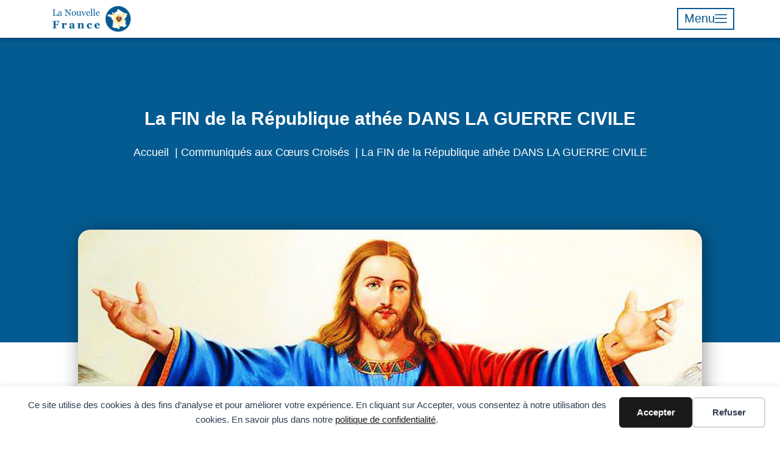

--- FILE ---
content_type: text/html; charset=UTF-8
request_url: https://la-nouvelle-france.fr/fin-de-republique-athee-guerre-civile/
body_size: 24370
content:

<!DOCTYPE html>
<html lang="fr-FR">

<head>
	<meta charset="UTF-8">
	<meta name="viewport" content="width=device-width, initial-scale=1.0" />
		<title>Un roi pour la France : l&#039;amour sauvera le monde</title>
<meta name="dc.title" content="Un roi pour la France : l&#039;amour sauvera le monde">
<meta name="dc.description" content="Un roi pour la France: À l&#039;appel de Dieu, avancez dans l&#039;amour et préparez la voie d&#039;un monde guidé par la Chrétienté.">
<meta name="dc.relation" content="https://la-nouvelle-france.fr/fin-de-republique-athee-guerre-civile/">
<meta name="dc.source" content="https://la-nouvelle-france.fr/">
<meta name="dc.language" content="fr_FR">
<meta name="description" content="Un roi pour la France: À l&#039;appel de Dieu, avancez dans l&#039;amour et préparez la voie d&#039;un monde guidé par la Chrétienté.">
<meta name="robots" content="index, follow, max-snippet:-1, max-image-preview:large, max-video-preview:-1">
<link rel="canonical" href="https://la-nouvelle-france.fr/fin-de-republique-athee-guerre-civile/">
<meta property="og:url" content="https://la-nouvelle-france.fr/fin-de-republique-athee-guerre-civile/">
<meta property="og:site_name" content="La Nouvelle France">
<meta property="og:locale" content="fr_FR">
<meta property="og:type" content="article">
<meta property="og:title" content="Un roi pour la France : l&#039;amour sauvera le monde">
<meta property="og:description" content="Un roi pour la France: À l&#039;appel de Dieu, avancez dans l&#039;amour et préparez la voie d&#039;un monde guidé par la Chrétienté.">
<meta property="og:image" content="https://la-nouvelle-france.fr/wp-content/uploads/2015/10/Roi-de-France.jpg">
<meta property="og:image:secure_url" content="https://la-nouvelle-france.fr/wp-content/uploads/2015/10/Roi-de-France.jpg">
<meta property="og:image:width" content="1024">
<meta property="og:image:height" content="548">
<meta name="twitter:card" content="summary">
<meta name="twitter:title" content="Un roi pour la France : l&#039;amour sauvera le monde">
<meta name="twitter:description" content="Un roi pour la France: À l&#039;appel de Dieu, avancez dans l&#039;amour et préparez la voie d&#039;un monde guidé par la Chrétienté.">
<meta name="twitter:image" content="https://la-nouvelle-france.fr/wp-content/uploads/2015/10/Roi-de-France.jpg">
<link rel="alternate" type="application/rss+xml" title="La Nouvelle France &raquo; Flux" href="https://la-nouvelle-france.fr/feed/" />
<script type="application/ld+json">{"@context":"https:\/\/schema.org\/","@type":"AnalysisNewsArticle","datePublished":"2016-06-01T19:42:02+02:00","dateModified":"2023-07-14T15:33:29+02:00","mainEntityOfPage":{"@type":"WebPage","@id":"https:\/\/la-nouvelle-france.fr\/fin-de-republique-athee-guerre-civile\/"},"headline":"La FIN de la R\u00e9publique ath\u00e9e DANS LA GUERRE CIVILE","author":{"@type":"Person","name":"Jean","url":"https:\/\/la-nouvelle-france.fr\/author\/jean\/"},"image":{"@type":"ImageObject","url":"https:\/\/la-nouvelle-france.fr\/wp-content\/uploads\/2015\/10\/Roi-de-France.jpg"},"publisher":{"@type":"Organization","name":"Association Arm\u00e9e des C\u0153urs Crois\u00e9s de l'Amour","logo":{"@type":"ImageObject","url":"https:\/\/la-nouvelle-france.fr\/wp-content\/uploads\/2013\/08\/Roi-de-France.jpg","width":"1024","height":"548"}},"description":"Dieu veut donner un roi \u00e0 la France Seul l\u2019Amour sauvera le troisi\u00e8me mill\u00e9naire\u00a0Tome 1 p.55 +Comment peux-tu douter de J\u00e9sus aujourd\u2019hui quand Il te Dit Avance pour la Banni\u00e8re de France Avance pour l\u2019Amour de ton Dieu Avance pour la gloire de ton Dieu Avance pour servir Dieu ton\u2026"}</script>
<script type="application/ld+json">{"@context":"https:\/\/schema.org\/","@type":"Article","datePublished":"2016-06-01T19:42:02+02:00","dateModified":"2023-07-14T15:33:29+02:00","mainEntityOfPage":{"@type":"WebPage","@id":"https:\/\/la-nouvelle-france.fr\/fin-de-republique-athee-guerre-civile\/"},"headline":"La FIN de la R\u00e9publique ath\u00e9e DANS LA GUERRE CIVILE","author":{"@type":"Person","name":"Jean","url":"https:\/\/la-nouvelle-france.fr\/author\/jean\/"},"image":{"@type":"ImageObject","url":"https:\/\/la-nouvelle-france.fr\/wp-content\/uploads\/2015\/10\/Roi-de-France.jpg"},"publisher":{"@type":"Organization","name":"Association Arm\u00e9e des C\u0153urs Crois\u00e9s de l'Amour","logo":{"@type":"ImageObject","url":"https:\/\/la-nouvelle-france.fr\/wp-content\/uploads\/2013\/08\/Roi-de-France.jpg","width":"1024","height":"548"}},"description":"Dieu veut donner un roi \u00e0 la France Seul l\u2019Amour sauvera le troisi\u00e8me mill\u00e9naire\u00a0Tome 1 p.55 +Comment peux-tu douter de J\u00e9sus aujourd\u2019hui quand Il te Dit Avance pour la Banni\u00e8re de France Avance pour l\u2019Amour de ton Dieu Avance pour la gloire de ton Dieu Avance pour servir Dieu ton\u2026"}</script>
<script type="application/ld+json">{"@context":"https:\/\/schema.org","name":"Breadcrumb","@type":"BreadcrumbList","itemListElement":[{"@type":"ListItem","position":1,"item":{"@type":"WebPage","id":"https:\/\/la-nouvelle-france.fr\/communiques-au-coeurs-croises\/#webpage","url":"https:\/\/la-nouvelle-france.fr\/communiques-au-coeurs-croises\/","name":"Communiqu\u00e9s aux C\u0153urs Crois\u00e9s"}},{"@type":"ListItem","position":2,"item":{"@type":"WebPage","id":"https:\/\/la-nouvelle-france.fr\/fin-de-republique-athee-guerre-civile\/#webpage","url":"https:\/\/la-nouvelle-france.fr\/fin-de-republique-athee-guerre-civile\/","name":"La FIN de la R\u00e9publique ath\u00e9e DANS LA GUERRE CIVILE"}}]}</script>
<style id='wp-img-auto-sizes-contain-inline-css'>
img:is([sizes=auto i],[sizes^="auto," i]){contain-intrinsic-size:3000px 1500px}
/*# sourceURL=wp-img-auto-sizes-contain-inline-css */
</style>
<link rel='stylesheet' id='elementor-frontend-css' href='https://la-nouvelle-france.fr/wp-content/plugins/elementor/assets/css/frontend.min.css?ver=3.33.4' media='all' />
<link rel='stylesheet' id='elementor-post-31374-css' href='https://la-nouvelle-france.fr/wp-content/uploads/elementor/css/post-31374.css?ver=1768354323' media='all' />
<link rel='stylesheet' id='elementor-post-31765-css' href='https://la-nouvelle-france.fr/wp-content/uploads/elementor/css/post-31765.css?ver=1768354323' media='all' />
<link rel='stylesheet' id='dashicons-css' href='https://la-nouvelle-france.fr/wp-includes/css/dashicons.min.css?ver=6.9' media='all' />
<link rel='stylesheet' id='post-views-counter-frontend-css' href='https://la-nouvelle-france.fr/wp-content/plugins/post-views-counter/css/frontend.min.css?ver=1.6.0' media='all' />
<style id='wp-emoji-styles-inline-css'>

	img.wp-smiley, img.emoji {
		display: inline !important;
		border: none !important;
		box-shadow: none !important;
		height: 1em !important;
		width: 1em !important;
		margin: 0 0.07em !important;
		vertical-align: -0.1em !important;
		background: none !important;
		padding: 0 !important;
	}
/*# sourceURL=wp-emoji-styles-inline-css */
</style>
<link rel='stylesheet' id='wp-block-library-css' href='https://la-nouvelle-france.fr/wp-includes/css/dist/block-library/style.min.css?ver=6.9' media='all' />
<style id='wpseopress-local-business-style-inline-css'>
span.wp-block-wpseopress-local-business-field{margin-right:8px}

/*# sourceURL=https://la-nouvelle-france.fr/wp-content/plugins/wp-seopress-pro/public/editor/blocks/local-business/style-index.css */
</style>
<style id='wpseopress-table-of-contents-style-inline-css'>
.wp-block-wpseopress-table-of-contents li.active>a{font-weight:bold}

/*# sourceURL=https://la-nouvelle-france.fr/wp-content/plugins/wp-seopress-pro/public/editor/blocks/table-of-contents/style-index.css */
</style>
<style id='global-styles-inline-css'>
:root{--wp--preset--aspect-ratio--square: 1;--wp--preset--aspect-ratio--4-3: 4/3;--wp--preset--aspect-ratio--3-4: 3/4;--wp--preset--aspect-ratio--3-2: 3/2;--wp--preset--aspect-ratio--2-3: 2/3;--wp--preset--aspect-ratio--16-9: 16/9;--wp--preset--aspect-ratio--9-16: 9/16;--wp--preset--color--black: #000000;--wp--preset--color--cyan-bluish-gray: #abb8c3;--wp--preset--color--white: #ffffff;--wp--preset--color--pale-pink: #f78da7;--wp--preset--color--vivid-red: #cf2e2e;--wp--preset--color--luminous-vivid-orange: #ff6900;--wp--preset--color--luminous-vivid-amber: #fcb900;--wp--preset--color--light-green-cyan: #7bdcb5;--wp--preset--color--vivid-green-cyan: #00d084;--wp--preset--color--pale-cyan-blue: #8ed1fc;--wp--preset--color--vivid-cyan-blue: #0693e3;--wp--preset--color--vivid-purple: #9b51e0;--wp--preset--gradient--vivid-cyan-blue-to-vivid-purple: linear-gradient(135deg,rgb(6,147,227) 0%,rgb(155,81,224) 100%);--wp--preset--gradient--light-green-cyan-to-vivid-green-cyan: linear-gradient(135deg,rgb(122,220,180) 0%,rgb(0,208,130) 100%);--wp--preset--gradient--luminous-vivid-amber-to-luminous-vivid-orange: linear-gradient(135deg,rgb(252,185,0) 0%,rgb(255,105,0) 100%);--wp--preset--gradient--luminous-vivid-orange-to-vivid-red: linear-gradient(135deg,rgb(255,105,0) 0%,rgb(207,46,46) 100%);--wp--preset--gradient--very-light-gray-to-cyan-bluish-gray: linear-gradient(135deg,rgb(238,238,238) 0%,rgb(169,184,195) 100%);--wp--preset--gradient--cool-to-warm-spectrum: linear-gradient(135deg,rgb(74,234,220) 0%,rgb(151,120,209) 20%,rgb(207,42,186) 40%,rgb(238,44,130) 60%,rgb(251,105,98) 80%,rgb(254,248,76) 100%);--wp--preset--gradient--blush-light-purple: linear-gradient(135deg,rgb(255,206,236) 0%,rgb(152,150,240) 100%);--wp--preset--gradient--blush-bordeaux: linear-gradient(135deg,rgb(254,205,165) 0%,rgb(254,45,45) 50%,rgb(107,0,62) 100%);--wp--preset--gradient--luminous-dusk: linear-gradient(135deg,rgb(255,203,112) 0%,rgb(199,81,192) 50%,rgb(65,88,208) 100%);--wp--preset--gradient--pale-ocean: linear-gradient(135deg,rgb(255,245,203) 0%,rgb(182,227,212) 50%,rgb(51,167,181) 100%);--wp--preset--gradient--electric-grass: linear-gradient(135deg,rgb(202,248,128) 0%,rgb(113,206,126) 100%);--wp--preset--gradient--midnight: linear-gradient(135deg,rgb(2,3,129) 0%,rgb(40,116,252) 100%);--wp--preset--font-size--small: 13px;--wp--preset--font-size--medium: 20px;--wp--preset--font-size--large: 36px;--wp--preset--font-size--x-large: 42px;--wp--preset--spacing--20: 0.44rem;--wp--preset--spacing--30: 0.67rem;--wp--preset--spacing--40: 1rem;--wp--preset--spacing--50: 1.5rem;--wp--preset--spacing--60: 2.25rem;--wp--preset--spacing--70: 3.38rem;--wp--preset--spacing--80: 5.06rem;--wp--preset--shadow--natural: 6px 6px 9px rgba(0, 0, 0, 0.2);--wp--preset--shadow--deep: 12px 12px 50px rgba(0, 0, 0, 0.4);--wp--preset--shadow--sharp: 6px 6px 0px rgba(0, 0, 0, 0.2);--wp--preset--shadow--outlined: 6px 6px 0px -3px rgb(255, 255, 255), 6px 6px rgb(0, 0, 0);--wp--preset--shadow--crisp: 6px 6px 0px rgb(0, 0, 0);}:root { --wp--style--global--content-size: 800px;--wp--style--global--wide-size: 1200px; }:where(body) { margin: 0; }.wp-site-blocks > .alignleft { float: left; margin-right: 2em; }.wp-site-blocks > .alignright { float: right; margin-left: 2em; }.wp-site-blocks > .aligncenter { justify-content: center; margin-left: auto; margin-right: auto; }:where(.wp-site-blocks) > * { margin-block-start: 24px; margin-block-end: 0; }:where(.wp-site-blocks) > :first-child { margin-block-start: 0; }:where(.wp-site-blocks) > :last-child { margin-block-end: 0; }:root { --wp--style--block-gap: 24px; }:root :where(.is-layout-flow) > :first-child{margin-block-start: 0;}:root :where(.is-layout-flow) > :last-child{margin-block-end: 0;}:root :where(.is-layout-flow) > *{margin-block-start: 24px;margin-block-end: 0;}:root :where(.is-layout-constrained) > :first-child{margin-block-start: 0;}:root :where(.is-layout-constrained) > :last-child{margin-block-end: 0;}:root :where(.is-layout-constrained) > *{margin-block-start: 24px;margin-block-end: 0;}:root :where(.is-layout-flex){gap: 24px;}:root :where(.is-layout-grid){gap: 24px;}.is-layout-flow > .alignleft{float: left;margin-inline-start: 0;margin-inline-end: 2em;}.is-layout-flow > .alignright{float: right;margin-inline-start: 2em;margin-inline-end: 0;}.is-layout-flow > .aligncenter{margin-left: auto !important;margin-right: auto !important;}.is-layout-constrained > .alignleft{float: left;margin-inline-start: 0;margin-inline-end: 2em;}.is-layout-constrained > .alignright{float: right;margin-inline-start: 2em;margin-inline-end: 0;}.is-layout-constrained > .aligncenter{margin-left: auto !important;margin-right: auto !important;}.is-layout-constrained > :where(:not(.alignleft):not(.alignright):not(.alignfull)){max-width: var(--wp--style--global--content-size);margin-left: auto !important;margin-right: auto !important;}.is-layout-constrained > .alignwide{max-width: var(--wp--style--global--wide-size);}body .is-layout-flex{display: flex;}.is-layout-flex{flex-wrap: wrap;align-items: center;}.is-layout-flex > :is(*, div){margin: 0;}body .is-layout-grid{display: grid;}.is-layout-grid > :is(*, div){margin: 0;}body{padding-top: 0px;padding-right: 0px;padding-bottom: 0px;padding-left: 0px;}a:where(:not(.wp-element-button)){text-decoration: underline;}:root :where(.wp-element-button, .wp-block-button__link){background-color: #32373c;border-width: 0;color: #fff;font-family: inherit;font-size: inherit;font-style: inherit;font-weight: inherit;letter-spacing: inherit;line-height: inherit;padding-top: calc(0.667em + 2px);padding-right: calc(1.333em + 2px);padding-bottom: calc(0.667em + 2px);padding-left: calc(1.333em + 2px);text-decoration: none;text-transform: inherit;}.has-black-color{color: var(--wp--preset--color--black) !important;}.has-cyan-bluish-gray-color{color: var(--wp--preset--color--cyan-bluish-gray) !important;}.has-white-color{color: var(--wp--preset--color--white) !important;}.has-pale-pink-color{color: var(--wp--preset--color--pale-pink) !important;}.has-vivid-red-color{color: var(--wp--preset--color--vivid-red) !important;}.has-luminous-vivid-orange-color{color: var(--wp--preset--color--luminous-vivid-orange) !important;}.has-luminous-vivid-amber-color{color: var(--wp--preset--color--luminous-vivid-amber) !important;}.has-light-green-cyan-color{color: var(--wp--preset--color--light-green-cyan) !important;}.has-vivid-green-cyan-color{color: var(--wp--preset--color--vivid-green-cyan) !important;}.has-pale-cyan-blue-color{color: var(--wp--preset--color--pale-cyan-blue) !important;}.has-vivid-cyan-blue-color{color: var(--wp--preset--color--vivid-cyan-blue) !important;}.has-vivid-purple-color{color: var(--wp--preset--color--vivid-purple) !important;}.has-black-background-color{background-color: var(--wp--preset--color--black) !important;}.has-cyan-bluish-gray-background-color{background-color: var(--wp--preset--color--cyan-bluish-gray) !important;}.has-white-background-color{background-color: var(--wp--preset--color--white) !important;}.has-pale-pink-background-color{background-color: var(--wp--preset--color--pale-pink) !important;}.has-vivid-red-background-color{background-color: var(--wp--preset--color--vivid-red) !important;}.has-luminous-vivid-orange-background-color{background-color: var(--wp--preset--color--luminous-vivid-orange) !important;}.has-luminous-vivid-amber-background-color{background-color: var(--wp--preset--color--luminous-vivid-amber) !important;}.has-light-green-cyan-background-color{background-color: var(--wp--preset--color--light-green-cyan) !important;}.has-vivid-green-cyan-background-color{background-color: var(--wp--preset--color--vivid-green-cyan) !important;}.has-pale-cyan-blue-background-color{background-color: var(--wp--preset--color--pale-cyan-blue) !important;}.has-vivid-cyan-blue-background-color{background-color: var(--wp--preset--color--vivid-cyan-blue) !important;}.has-vivid-purple-background-color{background-color: var(--wp--preset--color--vivid-purple) !important;}.has-black-border-color{border-color: var(--wp--preset--color--black) !important;}.has-cyan-bluish-gray-border-color{border-color: var(--wp--preset--color--cyan-bluish-gray) !important;}.has-white-border-color{border-color: var(--wp--preset--color--white) !important;}.has-pale-pink-border-color{border-color: var(--wp--preset--color--pale-pink) !important;}.has-vivid-red-border-color{border-color: var(--wp--preset--color--vivid-red) !important;}.has-luminous-vivid-orange-border-color{border-color: var(--wp--preset--color--luminous-vivid-orange) !important;}.has-luminous-vivid-amber-border-color{border-color: var(--wp--preset--color--luminous-vivid-amber) !important;}.has-light-green-cyan-border-color{border-color: var(--wp--preset--color--light-green-cyan) !important;}.has-vivid-green-cyan-border-color{border-color: var(--wp--preset--color--vivid-green-cyan) !important;}.has-pale-cyan-blue-border-color{border-color: var(--wp--preset--color--pale-cyan-blue) !important;}.has-vivid-cyan-blue-border-color{border-color: var(--wp--preset--color--vivid-cyan-blue) !important;}.has-vivid-purple-border-color{border-color: var(--wp--preset--color--vivid-purple) !important;}.has-vivid-cyan-blue-to-vivid-purple-gradient-background{background: var(--wp--preset--gradient--vivid-cyan-blue-to-vivid-purple) !important;}.has-light-green-cyan-to-vivid-green-cyan-gradient-background{background: var(--wp--preset--gradient--light-green-cyan-to-vivid-green-cyan) !important;}.has-luminous-vivid-amber-to-luminous-vivid-orange-gradient-background{background: var(--wp--preset--gradient--luminous-vivid-amber-to-luminous-vivid-orange) !important;}.has-luminous-vivid-orange-to-vivid-red-gradient-background{background: var(--wp--preset--gradient--luminous-vivid-orange-to-vivid-red) !important;}.has-very-light-gray-to-cyan-bluish-gray-gradient-background{background: var(--wp--preset--gradient--very-light-gray-to-cyan-bluish-gray) !important;}.has-cool-to-warm-spectrum-gradient-background{background: var(--wp--preset--gradient--cool-to-warm-spectrum) !important;}.has-blush-light-purple-gradient-background{background: var(--wp--preset--gradient--blush-light-purple) !important;}.has-blush-bordeaux-gradient-background{background: var(--wp--preset--gradient--blush-bordeaux) !important;}.has-luminous-dusk-gradient-background{background: var(--wp--preset--gradient--luminous-dusk) !important;}.has-pale-ocean-gradient-background{background: var(--wp--preset--gradient--pale-ocean) !important;}.has-electric-grass-gradient-background{background: var(--wp--preset--gradient--electric-grass) !important;}.has-midnight-gradient-background{background: var(--wp--preset--gradient--midnight) !important;}.has-small-font-size{font-size: var(--wp--preset--font-size--small) !important;}.has-medium-font-size{font-size: var(--wp--preset--font-size--medium) !important;}.has-large-font-size{font-size: var(--wp--preset--font-size--large) !important;}.has-x-large-font-size{font-size: var(--wp--preset--font-size--x-large) !important;}
:root :where(.wp-block-pullquote){font-size: 1.5em;line-height: 1.6;}
/*# sourceURL=global-styles-inline-css */
</style>
<link rel='stylesheet' id='hello-elementor-css' href='https://la-nouvelle-france.fr/wp-content/themes/hello-elementor/assets/css/reset.css?ver=3.4.5' media='all' />
<link rel='stylesheet' id='hello-elementor-theme-style-css' href='https://la-nouvelle-france.fr/wp-content/themes/hello-elementor/assets/css/theme.css?ver=3.4.5' media='all' />
<link rel='stylesheet' id='hello-elementor-header-footer-css' href='https://la-nouvelle-france.fr/wp-content/themes/hello-elementor/assets/css/header-footer.css?ver=3.4.5' media='all' />
<link rel='stylesheet' id='elementor-post-8-css' href='https://la-nouvelle-france.fr/wp-content/uploads/elementor/css/post-8.css?ver=1768354323' media='all' />
<link rel='stylesheet' id='widget-heading-css' href='https://la-nouvelle-france.fr/wp-content/plugins/elementor/assets/css/widget-heading.min.css?ver=3.33.4' media='all' />
<link rel='stylesheet' id='widget-image-css' href='https://la-nouvelle-france.fr/wp-content/plugins/elementor/assets/css/widget-image.min.css?ver=3.33.4' media='all' />
<link rel='stylesheet' id='widget-post-info-css' href='https://la-nouvelle-france.fr/wp-content/plugins/elementor-pro/assets/css/widget-post-info.min.css?ver=3.33.2' media='all' />
<link rel='stylesheet' id='widget-icon-list-css' href='https://la-nouvelle-france.fr/wp-content/plugins/elementor/assets/css/widget-icon-list.min.css?ver=3.33.4' media='all' />
<link rel='stylesheet' id='elementor-icons-shared-0-css' href='https://la-nouvelle-france.fr/wp-content/plugins/elementor/assets/lib/font-awesome/css/fontawesome.min.css?ver=5.15.3' media='all' />
<link rel='stylesheet' id='elementor-icons-fa-regular-css' href='https://la-nouvelle-france.fr/wp-content/plugins/elementor/assets/lib/font-awesome/css/regular.min.css?ver=5.15.3' media='all' />
<link rel='stylesheet' id='elementor-icons-fa-solid-css' href='https://la-nouvelle-france.fr/wp-content/plugins/elementor/assets/lib/font-awesome/css/solid.min.css?ver=5.15.3' media='all' />
<link rel='stylesheet' id='widget-spacer-css' href='https://la-nouvelle-france.fr/wp-content/plugins/elementor/assets/css/widget-spacer.min.css?ver=3.33.4' media='all' />
<link rel='stylesheet' id='widget-post-navigation-css' href='https://la-nouvelle-france.fr/wp-content/plugins/elementor-pro/assets/css/widget-post-navigation.min.css?ver=3.33.2' media='all' />
<link rel='stylesheet' id='e-ribbon-css' href='https://la-nouvelle-france.fr/wp-content/plugins/elementor-pro/assets/css/conditionals/ribbon.min.css?ver=3.33.2' media='all' />
<link rel='stylesheet' id='widget-call-to-action-css' href='https://la-nouvelle-france.fr/wp-content/plugins/elementor-pro/assets/css/widget-call-to-action.min.css?ver=3.33.2' media='all' />
<link rel='stylesheet' id='e-transitions-css' href='https://la-nouvelle-france.fr/wp-content/plugins/elementor-pro/assets/css/conditionals/transitions.min.css?ver=3.33.2' media='all' />
<link rel='stylesheet' id='elementor-icons-css' href='https://la-nouvelle-france.fr/wp-content/plugins/elementor/assets/lib/eicons/css/elementor-icons.min.css?ver=5.44.0' media='all' />
<link rel='stylesheet' id='elementor-post-31527-css' href='https://la-nouvelle-france.fr/wp-content/uploads/elementor/css/post-31527.css?ver=1768354367' media='all' />
<link rel='stylesheet' id='ekit-widget-styles-css' href='https://la-nouvelle-france.fr/wp-content/plugins/elementskit-lite/widgets/init/assets/css/widget-styles.css?ver=3.7.7' media='all' />
<link rel='stylesheet' id='ekit-widget-styles-pro-css' href='https://la-nouvelle-france.fr/wp-content/plugins/elementskit/widgets/init/assets/css/widget-styles-pro.css?ver=4.1.2' media='all' />
<link rel='stylesheet' id='ekit-responsive-css' href='https://la-nouvelle-france.fr/wp-content/plugins/elementskit-lite/widgets/init/assets/css/responsive.css?ver=3.7.7' media='all' />
<link rel='stylesheet' id='elementor-icons-ekiticons-css' href='https://la-nouvelle-france.fr/wp-content/plugins/elementskit-lite/modules/elementskit-icon-pack/assets/css/ekiticons.css?ver=3.7.7' media='all' />
<script src="https://la-nouvelle-france.fr/wp-includes/js/jquery/jquery.min.js?ver=3.7.1" id="jquery-core-js"></script>
<script src="https://la-nouvelle-france.fr/wp-includes/js/jquery/jquery-migrate.min.js?ver=3.4.1" id="jquery-migrate-js"></script>
<link rel="https://api.w.org/" href="https://la-nouvelle-france.fr/wp-json/" /><link rel="alternate" title="JSON" type="application/json" href="https://la-nouvelle-france.fr/wp-json/wp/v2/posts/3591" />		<!-- HappyForms global container -->
		<script type="text/javascript">HappyForms = {};</script>
		<!-- End of HappyForms global container -->
		<meta name="generator" content="Elementor 3.33.4; features: additional_custom_breakpoints; settings: css_print_method-external, google_font-disabled, font_display-auto">
<!-- Google Tag Manager -->
<script>(function(w,d,s,l,i){w[l]=w[l]||[];w[l].push({'gtm.start':
new Date().getTime(),event:'gtm.js'});var f=d.getElementsByTagName(s)[0],
j=d.createElement(s),dl=l!='dataLayer'?'&l='+l:'';j.async=true;j.src=
'https://www.googletagmanager.com/gtm.js?id='+i+dl;f.parentNode.insertBefore(j,f);
})(window,document,'script','dataLayer','GTM-MHT6M8VQ');</script>
<!-- End Google Tag Manager -->
			<style>
				.e-con.e-parent:nth-of-type(n+4):not(.e-lazyloaded):not(.e-no-lazyload),
				.e-con.e-parent:nth-of-type(n+4):not(.e-lazyloaded):not(.e-no-lazyload) * {
					background-image: none !important;
				}
				@media screen and (max-height: 1024px) {
					.e-con.e-parent:nth-of-type(n+3):not(.e-lazyloaded):not(.e-no-lazyload),
					.e-con.e-parent:nth-of-type(n+3):not(.e-lazyloaded):not(.e-no-lazyload) * {
						background-image: none !important;
					}
				}
				@media screen and (max-height: 640px) {
					.e-con.e-parent:nth-of-type(n+2):not(.e-lazyloaded):not(.e-no-lazyload),
					.e-con.e-parent:nth-of-type(n+2):not(.e-lazyloaded):not(.e-no-lazyload) * {
						background-image: none !important;
					}
				}
			</style>
			
    <script>
    window.dataLayer = window.dataLayer || [];
    function gtag() { dataLayer.push(arguments); }
    gtag('consent', 'default', {
        'ad_user_data': 'denied',
        'ad_personalization': 'denied',
        'ad_storage': 'denied',
        'analytics_storage': 'denied',
        'wait_for_update': 500,
      }); 
gtag('js', new Date()); 
gtag('config', 'G-DHNBVRL7JR');
</script><style>.breadcrumb {list-style:none;margin:0;padding-inline-start:0;}.breadcrumb li {margin:0;display:inline-block;position:relative;}.breadcrumb li::after{content:' | ';margin-left:5px;margin-right:5px;}.breadcrumb li:last-child::after{display:none}</style><link rel="icon" href="https://la-nouvelle-france.fr/wp-content/uploads/2024/05/la-nouvelle-france-fav.png" sizes="32x32" />
<link rel="icon" href="https://la-nouvelle-france.fr/wp-content/uploads/2024/05/la-nouvelle-france-fav.png" sizes="192x192" />
<link rel="apple-touch-icon" href="https://la-nouvelle-france.fr/wp-content/uploads/2024/05/la-nouvelle-france-fav.png" />
<meta name="msapplication-TileImage" content="https://la-nouvelle-france.fr/wp-content/uploads/2024/05/la-nouvelle-france-fav.png" />
</head>

<body class="wp-singular post-template-default single single-post postid-3591 single-format-standard wp-custom-logo wp-embed-responsive wp-theme-hello-elementor hello-elementor-default elementor-default elementor-kit-8 elementor-page-31527">

	<!-- Google Tag Manager (noscript) -->
<noscript><iframe src="https://www.googletagmanager.com/ns.html?id=GTM-MHT6M8VQ"
height="0" width="0" style="display:none;visibility:hidden"></iframe></noscript>
<!-- End Google Tag Manager (noscript) -->
<div data-nosnippet class="seopress-user-consent seopress-user-message seopress-user-consent-hide">
        <p>Ce site utilise des cookies à des fins d’analyse et pour améliorer votre expérience. En cliquant sur Accepter, vous consentez à notre utilisation des cookies. En savoir plus dans notre <a href="https://la-nouvelle-france.fr/politique-de-confidentialite-2/">politique de confidentialité</a>.</p>
        <p>
            <button id="seopress-user-consent-accept" type="button">Accepter</button>
            <button type="button" id="seopress-user-consent-close">Refuser</button>
        </p>
    </div><div class="seopress-user-consent-backdrop seopress-user-consent-hide"></div><style>.seopress-user-consent {position: fixed;z-index: 8000;display: inline-flex;flex-direction: column;justify-content: center;border: none;box-sizing: border-box;left: 0;right: 0;width: 100%;padding: 18px 24px;bottom:0;text-align:center;background:#FFFFFF;box-shadow: 0 -2px 10px rgba(0, 0, 0, 0.08);}@media (max-width: 782px) {.seopress-user-consent {padding: 16px;}.seopress-user-consent.seopress-user-message {flex-direction: column !important;align-items: stretch;gap: 16px;}.seopress-user-consent.seopress-user-message p:first-child {margin: 0 !important;text-align: center;}.seopress-user-consent.seopress-user-message p:last-child {width: 100%; flex-direction: column;justify-content: stretch;gap: 10px;}.seopress-user-consent.seopress-user-message button {width: 100% !important;min-width: auto !important;}}}.seopress-user-consent.seopress-user-message p:first-child {margin: 0;line-height: 1.6;flex: 1;}.seopress-user-consent p {margin: 0;font-size: 15px;line-height: 1.6;color:#2c3e50;}.seopress-user-consent a{color:#1a1a1a;text-decoration: underline;font-weight: 500;}.seopress-user-consent a:hover{text-decoration: none;opacity: 0.7;}.seopress-user-consent.seopress-user-message {flex-direction: row;align-items: center;gap: 24px;}.seopress-user-consent.seopress-user-message p:last-child {display: flex;gap: 12px;justify-content: flex-end;flex-wrap: nowrap;margin: 0;flex-shrink: 0;}.seopress-user-consent button {padding: 12px 24px;border: none;border-radius: 6px;font-size: 15px;font-weight: 600;cursor: pointer;transition: all 0.2s ease;flex: 0 1 auto;min-width: 120px;background:#1a1a1a;color:#ffffff;}.seopress-user-consent button:hover{transform: translateY(-1px);box-shadow: 0 2px 8px rgba(0, 0, 0, 0.15);background:#000000;}#seopress-user-consent-close{border: 2px solid #d1d5db !important;background:#ffffff;color:#374151;}#seopress-user-consent-close:hover{background:#f9fafb;border-color: #9ca3af !important;color:#1f2937;}@media (max-width: 480px) {.seopress-user-consent.seopress-user-message p:last-child {flex-direction: column;}.seopress-user-consent button {width: 100%;min-width: auto;}}.seopress-user-consent-hide{display:none !important;}.seopress-edit-choice{
        background: none;
        justify-content: flex-start;
        align-items: flex-start;
        z-index: 7999;
        border: none;
        width: auto;
        transform: none !important;
        left: 20px !important;
        right: auto !important;
        bottom: 20px;
        top: auto;
        box-shadow: none;
        padding: 0;
    }</style>
			<a class="skip-link screen-reader-text" href="#content">
			Skip to content		</a>
	
	
	<div class="ekit-template-content-markup ekit-template-content-header ekit-template-content-theme-support">
		<style>.elementor-31374 .elementor-element.elementor-element-fb04685 > .elementor-container > .elementor-column > .elementor-widget-wrap{align-content:center;align-items:center;}.elementor-31374 .elementor-element.elementor-element-fb04685:not(.elementor-motion-effects-element-type-background), .elementor-31374 .elementor-element.elementor-element-fb04685 > .elementor-motion-effects-container > .elementor-motion-effects-layer{background-color:#FFFFFF;}.elementor-31374 .elementor-element.elementor-element-fb04685 > .elementor-container{max-width:1140px;}.elementor-31374 .elementor-element.elementor-element-fb04685{box-shadow:0px 5px 5px 0px rgba(2.9999999999999982, 12.000000000000027, 37, 0.16);transition:background 0.3s, border 0.3s, border-radius 0.3s, box-shadow 0.3s;padding:10px 0px 10px 0px;}.elementor-31374 .elementor-element.elementor-element-fb04685 > .elementor-background-overlay{transition:background 0.3s, border-radius 0.3s, opacity 0.3s;}.elementor-31374 .elementor-element.elementor-element-4b14a336 > .elementor-widget-wrap > .elementor-widget:not(.elementor-widget__width-auto):not(.elementor-widget__width-initial):not(:last-child):not(.elementor-absolute){margin-bottom:0px;}.elementor-31374 .elementor-element.elementor-element-4b14a336 > .elementor-element-populated{padding:0px 15px 0px 15px;}.elementor-31374 .elementor-element.elementor-element-14d8b6c3{text-align:left;}.elementor-31374 .elementor-element.elementor-element-14d8b6c3 img{width:130px;}.elementor-31374 .elementor-element.elementor-element-6fdd4dd5.elementor-column > .elementor-widget-wrap{justify-content:flex-end;}.elementor-31374 .elementor-element.elementor-element-6fdd4dd5 > .elementor-widget-wrap > .elementor-widget:not(.elementor-widget__width-auto):not(.elementor-widget__width-initial):not(:last-child):not(.elementor-absolute){margin-bottom:0px;}.elementor-31374 .elementor-element.elementor-element-6fdd4dd5 > .elementor-element-populated{padding:0px 15px 0px 15px;}.elementor-31374 .elementor-element.elementor-element-56a5b9ce .ekit-wid-con .ekit-offcanvas-toggle-wraper.before .ekit_navSidebar-button :is(svg, i){margin-right:10px;}.elementor-31374 .elementor-element.elementor-element-56a5b9ce .ekit-wid-con .ekit-offcanvas-toggle-wraper.after .ekit_navSidebar-button :is(svg, i){margin-left:10px;}.elementor-31374 .elementor-element.elementor-element-56a5b9ce .ekit-wid-con .ekit-sidebar-widget .ekit_widget-heading.before :is(svg, i){margin-right:10px;}.elementor-31374 .elementor-element.elementor-element-56a5b9ce .ekit-wid-con .ekit-sidebar-widget .ekit_widget-heading.after :is(svg, i){margin-left:10px;}.elementor-31374 .elementor-element.elementor-element-56a5b9ce .ekit-wid-con .ekit-sidebar-widget{background-color:var( --e-global-color-primary );max-width:70%;}.elementor-31374 .elementor-element.elementor-element-56a5b9ce .ekit-bg-black{background-color:#2222229E;}.elementor-31374 .elementor-element.elementor-element-56a5b9ce .ekit-offcanvas-toggle-wraper a.ekit_offcanvas-sidebar{display:flex;flex-direction:row-reverse;width:fit-content;}.elementor-31374 .elementor-element.elementor-element-56a5b9ce .ekit-sidebar-group{--transition-duration:0.5s;}.elementor-31374 .elementor-element.elementor-element-56a5b9ce .ekit_navSidebar-button{color:#045B91;font-size:20px;text-transform:capitalize;word-spacing:5px;border-style:solid;border-width:2px 2px 2px 2px;border-color:#045B91;}.elementor-31374 .elementor-element.elementor-element-56a5b9ce .ekit_navSidebar-button svg path{stroke:#045B91;fill:#045B91;}.elementor-31374 .elementor-element.elementor-element-56a5b9ce .ekit_navSidebar-button:hover{color:#045B91;border-color:#045B91;}.elementor-31374 .elementor-element.elementor-element-56a5b9ce .ekit_navSidebar-button:hover svg path{stroke:#045B91;fill:#045B91;}.elementor-31374 .elementor-element.elementor-element-56a5b9ce .ekit_navSidebar-button i{font-size:20px;}.elementor-31374 .elementor-element.elementor-element-56a5b9ce .ekit_navSidebar-button svg{max-width:20px;}.elementor-31374 .elementor-element.elementor-element-56a5b9ce .ekit-offcanvas-toggle-wraper{text-align:right;}.elementor-31374 .elementor-element.elementor-element-56a5b9ce .ekit_navSidebar-button, .elementor-31374 .elementor-element.elementor-element-56a5b9ce .ekit_social_media ul > li:last-child{padding:5px 10px 5px 10px;}.elementor-31374 .elementor-element.elementor-element-56a5b9ce .ekit_close-side-widget{color:#FFFFFF;background-color:var( --e-global-color-primary );width:100px;height:100px;line-height:calc(100px - 4px);border-style:none;}.elementor-31374 .elementor-element.elementor-element-56a5b9ce .ekit_close-side-widget svg path{stroke:#FFFFFF;fill:#FFFFFF;}.elementor-31374 .elementor-element.elementor-element-56a5b9ce .ekit_close-side-widget i{font-size:50px;}.elementor-31374 .elementor-element.elementor-element-56a5b9ce .ekit_close-side-widget svg{max-width:50px;}.elementor-31374 .elementor-element.elementor-element-56a5b9ce .ekit-wid-con .ekit_sidebar-textwidget{padding:0px 0px 0px 0px;}@media(max-width:1024px){.elementor-31374 .elementor-element.elementor-element-4b14a336 > .elementor-widget-wrap > .elementor-widget:not(.elementor-widget__width-auto):not(.elementor-widget__width-initial):not(:last-child):not(.elementor-absolute){margin-bottom:0px;}.elementor-31374 .elementor-element.elementor-element-6fdd4dd5 > .elementor-widget-wrap > .elementor-widget:not(.elementor-widget__width-auto):not(.elementor-widget__width-initial):not(:last-child):not(.elementor-absolute){margin-bottom:0px;}}@media(min-width:768px){.elementor-31374 .elementor-element.elementor-element-4b14a336{width:90%;}.elementor-31374 .elementor-element.elementor-element-6fdd4dd5{width:10%;}}@media(max-width:1024px) and (min-width:768px){.elementor-31374 .elementor-element.elementor-element-4b14a336{width:77%;}.elementor-31374 .elementor-element.elementor-element-6fdd4dd5{width:20%;}}@media(max-width:767px){.elementor-31374 .elementor-element.elementor-element-4b14a336{width:62%;}.elementor-bc-flex-widget .elementor-31374 .elementor-element.elementor-element-4b14a336.elementor-column .elementor-widget-wrap{align-items:center;}.elementor-31374 .elementor-element.elementor-element-4b14a336.elementor-column.elementor-element[data-element_type="column"] > .elementor-widget-wrap.elementor-element-populated{align-content:center;align-items:center;}.elementor-31374 .elementor-element.elementor-element-6fdd4dd5{width:37%;}.elementor-31374 .elementor-element.elementor-element-56a5b9ce .ekit-wid-con .ekit-sidebar-widget{max-width:90%;}}</style>		<div data-elementor-type="wp-post" data-elementor-id="31374" class="elementor elementor-31374" data-elementor-post-type="elementskit_template">
						<header class="elementor-section elementor-top-section elementor-element elementor-element-fb04685 elementor-section-content-middle ekit-sticky--top elementor-section-boxed elementor-section-height-default elementor-section-height-default" data-id="fb04685" data-element_type="section" data-settings="{&quot;background_background&quot;:&quot;classic&quot;,&quot;ekit_sticky&quot;:&quot;top&quot;,&quot;ekit_sticky_offset&quot;:{&quot;unit&quot;:&quot;px&quot;,&quot;size&quot;:0,&quot;sizes&quot;:[]},&quot;ekit_sticky_offset_tablet&quot;:{&quot;unit&quot;:&quot;px&quot;,&quot;size&quot;:&quot;&quot;,&quot;sizes&quot;:[]},&quot;ekit_sticky_offset_mobile&quot;:{&quot;unit&quot;:&quot;px&quot;,&quot;size&quot;:&quot;&quot;,&quot;sizes&quot;:[]},&quot;ekit_sticky_on_desktop&quot;:&quot;desktop&quot;,&quot;ekit_sticky_on_tablet&quot;:&quot;tablet&quot;,&quot;ekit_sticky_on_mobile&quot;:&quot;mobile&quot;,&quot;ekit_sticky_effect_offset&quot;:{&quot;unit&quot;:&quot;px&quot;,&quot;size&quot;:0,&quot;sizes&quot;:[]},&quot;ekit_sticky_effect_offset_tablet&quot;:{&quot;unit&quot;:&quot;px&quot;,&quot;size&quot;:&quot;&quot;,&quot;sizes&quot;:[]},&quot;ekit_sticky_effect_offset_mobile&quot;:{&quot;unit&quot;:&quot;px&quot;,&quot;size&quot;:&quot;&quot;,&quot;sizes&quot;:[]},&quot;ekit_has_onepagescroll_dot&quot;:&quot;yes&quot;}">
						<div class="elementor-container elementor-column-gap-default">
					<div class="elementor-column elementor-col-50 elementor-top-column elementor-element elementor-element-4b14a336" data-id="4b14a336" data-element_type="column">
			<div class="elementor-widget-wrap elementor-element-populated">
						<div class="elementor-element elementor-element-14d8b6c3 elementor-widget elementor-widget-image" data-id="14d8b6c3" data-element_type="widget" data-widget_type="image.default">
				<div class="elementor-widget-container">
																<a href="https://la-nouvelle-france.fr">
							<img width="300" height="96" src="https://la-nouvelle-france.fr/wp-content/uploads/2023/06/LNF-4-300x96-1.png" class="attachment-large size-large wp-image-31371" alt="" />								</a>
															</div>
				</div>
					</div>
		</div>
				<nav class="elementor-column elementor-col-50 elementor-top-column elementor-element elementor-element-6fdd4dd5" data-id="6fdd4dd5" data-element_type="column">
			<div class="elementor-widget-wrap elementor-element-populated">
						<div class="elementor-element elementor-element-56a5b9ce ekit-off-canvas-position-right elementor-widget elementor-widget-elementskit-header-offcanvas" data-id="56a5b9ce" data-element_type="widget" data-widget_type="elementskit-header-offcanvas.default">
				<div class="elementor-widget-container">
					<div class="ekit-wid-con" >        <div class="ekit-offcanvas-toggle-wraper after">
            <a href="#" class="ekit_navSidebar-button ekit_offcanvas-sidebar" aria-label="offcanvas-menu">
                <i aria-hidden="true" class="icon icon-menu-11"></i>Menu            </a>
        </div>
        <!-- offset cart strart -->
        <!-- sidebar cart item -->
        <div class="ekit-sidebar-group info-group ekit-slide" data-settings="{&quot;disable_bodyscroll&quot;:&quot;&quot;}">
            <div class="ekit-overlay ekit-bg-black"></div>
            <div class="ekit-sidebar-widget">
                <div class="ekit_sidebar-widget-container">
                    <div class="ekit_widget-heading before">
                        <a href="#" class="ekit_close-side-widget" aria-label="close-icon">

							
                        </a>
                    </div>
                    <div class="ekit_sidebar-textwidget">
                        
		<div class="widgetarea_warper widgetarea_warper_editable" data-elementskit-widgetarea-key="16ceda4"  data-elementskit-widgetarea-index="99">
			<div class="widgetarea_warper_edit" data-elementskit-widgetarea-key="16ceda4" data-elementskit-widgetarea-index="99">
				<i class="eicon-edit" aria-hidden="true"></i>
				<span>Edit Content</span>
			</div>

								<div class="ekit-widget-area-container">
					<style> .elementor-31416 .elementor-element.elementor-element-0992eb5:not(.elementor-motion-effects-element-type-background),  .elementor-31416 .elementor-element.elementor-element-0992eb5 > .elementor-motion-effects-container > .elementor-motion-effects-layer{background-color:var( --e-global-color-primary );} .elementor-31416 .elementor-element.elementor-element-0992eb5{transition:background 0.3s, border 0.3s, border-radius 0.3s, box-shadow 0.3s;margin-top:50px;margin-bottom:50px;z-index:5;} .elementor-31416 .elementor-element.elementor-element-0992eb5 > .elementor-background-overlay{transition:background 0.3s, border-radius 0.3s, opacity 0.3s;} .elementor-31416 .elementor-element.elementor-element-6f4a186 > .elementor-element-populated{padding:25px 25px 25px 25px;} .elementor-31416 .elementor-element.elementor-element-f10b2da{text-align:center;} .elementor-31416 .elementor-element.elementor-element-c358531{text-align:center;} .elementor-31416 .elementor-element.elementor-element-c358531 .elementor-heading-title{color:#FFFFFF;} .elementor-31416 .elementor-element.elementor-element-847fd2f{--divider-border-style:solid;--divider-color:#FFFFFF;--divider-border-width:1px;--divider-element-spacing:20px;} .elementor-31416 .elementor-element.elementor-element-847fd2f .elementor-divider-separator{width:100%;margin:0 auto;margin-center:0;} .elementor-31416 .elementor-element.elementor-element-847fd2f .elementor-divider{text-align:center;padding-block-start:0px;padding-block-end:0px;} .elementor-31416 .elementor-element.elementor-element-847fd2f .elementor-divider__text{color:#FFFFFF;font-family:"Questrial", Sans-serif;font-size:20px;font-weight:normal;line-height:1em;} .elementor-31416 .elementor-element.elementor-element-c384631 .elementor-button{background-color:#0772DE;font-size:18px;line-height:1em;fill:#FFFFFF;color:#FFFFFF;border-style:double;border-width:4px 4px 4px 4px;border-color:#FFFFFF;border-radius:5px 5px 5px 5px;} .elementor-31416 .elementor-element.elementor-element-ce8b3f1{--divider-border-style:solid;--divider-color:#FFFFFF;--divider-border-width:1px;--divider-element-spacing:20px;} .elementor-31416 .elementor-element.elementor-element-ce8b3f1 .elementor-divider-separator{width:100%;margin:0 auto;margin-center:0;} .elementor-31416 .elementor-element.elementor-element-ce8b3f1 .elementor-divider{text-align:center;padding-block-start:0px;padding-block-end:0px;} .elementor-31416 .elementor-element.elementor-element-ce8b3f1 .elementor-divider__text{color:#FFFFFF;font-family:"Questrial", Sans-serif;font-size:20px;font-weight:normal;line-height:1em;} .elementor-31416 .elementor-element.elementor-element-315111b .elementor-button{background-color:#0897A8;font-size:18px;line-height:1em;fill:#FFFFFF;color:#FFFFFF;border-style:double;border-width:4px 4px 4px 4px;border-color:#FFFFFF;border-radius:5px 5px 5px 5px;} .elementor-31416 .elementor-element.elementor-element-315111b .elementor-button:hover,  .elementor-31416 .elementor-element.elementor-element-315111b .elementor-button:focus{color:#FFFFFF;} .elementor-31416 .elementor-element.elementor-element-315111b .elementor-button:hover svg,  .elementor-31416 .elementor-element.elementor-element-315111b .elementor-button:focus svg{fill:#FFFFFF;} .elementor-31416 .elementor-element.elementor-element-309034a .elementor-button{background-color:#0897A8;font-size:18px;line-height:1em;fill:#FFFFFF;color:#FFFFFF;border-style:double;border-width:4px 4px 4px 4px;border-color:#FFFFFF;border-radius:5px 5px 5px 5px;} .elementor-31416 .elementor-element.elementor-element-309034a .elementor-button:hover,  .elementor-31416 .elementor-element.elementor-element-309034a .elementor-button:focus{color:#FFFFFF;} .elementor-31416 .elementor-element.elementor-element-309034a .elementor-button:hover svg,  .elementor-31416 .elementor-element.elementor-element-309034a .elementor-button:focus svg{fill:#FFFFFF;} .elementor-31416 .elementor-element.elementor-element-592e4cc .elementor-button{background-color:#0897A8;font-size:18px;line-height:1em;fill:#FFFFFF;color:#FFFFFF;border-style:double;border-width:4px 4px 4px 4px;border-color:#FFFFFF;border-radius:5px 5px 5px 5px;} .elementor-31416 .elementor-element.elementor-element-592e4cc .elementor-button:hover,  .elementor-31416 .elementor-element.elementor-element-592e4cc .elementor-button:focus{color:#FFFFFF;} .elementor-31416 .elementor-element.elementor-element-592e4cc .elementor-button:hover svg,  .elementor-31416 .elementor-element.elementor-element-592e4cc .elementor-button:focus svg{fill:#FFFFFF;} .elementor-31416 .elementor-element.elementor-element-830a229{--divider-border-style:solid;--divider-color:#FFFFFF;--divider-border-width:1px;--divider-element-spacing:20px;} .elementor-31416 .elementor-element.elementor-element-830a229 .elementor-divider-separator{width:100%;margin:0 auto;margin-center:0;} .elementor-31416 .elementor-element.elementor-element-830a229 .elementor-divider{text-align:center;padding-block-start:0px;padding-block-end:0px;} .elementor-31416 .elementor-element.elementor-element-830a229 .elementor-divider__text{color:#FFFFFF;font-family:"Questrial", Sans-serif;font-size:20px;font-weight:normal;line-height:1em;} .elementor-31416 .elementor-element.elementor-element-7aa4f8e .elementor-button{background-color:#8F0F91;font-size:18px;line-height:1em;fill:#FFFFFF;color:#FFFFFF;border-style:double;border-width:4px 4px 4px 4px;border-color:#FFFFFF;border-radius:5px 5px 5px 5px;} .elementor-31416 .elementor-element.elementor-element-7aa4f8e .elementor-button:hover,  .elementor-31416 .elementor-element.elementor-element-7aa4f8e .elementor-button:focus{color:#FFFFFF;} .elementor-31416 .elementor-element.elementor-element-7aa4f8e .elementor-button:hover svg,  .elementor-31416 .elementor-element.elementor-element-7aa4f8e .elementor-button:focus svg{fill:#FFFFFF;} .elementor-31416 .elementor-element.elementor-element-4f41c49{--divider-border-style:solid;--divider-color:#FFFFFF;--divider-border-width:1px;--divider-element-spacing:20px;} .elementor-31416 .elementor-element.elementor-element-4f41c49 .elementor-divider-separator{width:100%;margin:0 auto;margin-center:0;} .elementor-31416 .elementor-element.elementor-element-4f41c49 .elementor-divider{text-align:center;padding-block-start:0px;padding-block-end:0px;} .elementor-31416 .elementor-element.elementor-element-4f41c49 .elementor-divider__text{color:#FFFFFF;font-family:"Questrial", Sans-serif;font-size:20px;font-weight:normal;line-height:1em;} .elementor-31416 .elementor-element.elementor-element-320f998 .elementor-button{background-color:#009179;font-size:18px;line-height:1em;fill:#FFFFFF;color:#FFFFFF;border-style:double;border-width:4px 4px 4px 4px;border-color:#FFFFFF;border-radius:5px 5px 5px 5px;} .elementor-31416 .elementor-element.elementor-element-474d803{--divider-border-style:solid;--divider-color:#FFFFFF;--divider-border-width:1px;--divider-element-spacing:20px;} .elementor-31416 .elementor-element.elementor-element-474d803 .elementor-divider-separator{width:100%;margin:0 auto;margin-center:0;} .elementor-31416 .elementor-element.elementor-element-474d803 .elementor-divider{text-align:center;padding-block-start:0px;padding-block-end:0px;} .elementor-31416 .elementor-element.elementor-element-474d803 .elementor-divider__text{color:#FFFFFF;font-family:"Questrial", Sans-serif;font-size:20px;font-weight:normal;line-height:1em;} .elementor-31416 .elementor-element.elementor-element-aad499d .elementor-button{background-color:#6A77F7;font-size:18px;line-height:1em;fill:#FFFFFF;color:#FFFFFF;border-style:double;border-width:4px 4px 4px 4px;border-color:#FFFFFF;border-radius:5px 5px 5px 5px;} .elementor-31416 .elementor-element.elementor-element-ebec582{--divider-border-style:solid;--divider-color:#FFFFFF;--divider-border-width:1px;--divider-element-spacing:20px;} .elementor-31416 .elementor-element.elementor-element-ebec582 .elementor-divider-separator{width:100%;margin:0 auto;margin-center:0;} .elementor-31416 .elementor-element.elementor-element-ebec582 .elementor-divider{text-align:center;} .elementor-31416 .elementor-element.elementor-element-ebec582 .elementor-divider__text{color:#FFFFFF;font-family:"Questrial", Sans-serif;font-size:20px;font-weight:normal;line-height:1em;} .elementor-31416 .elementor-element.elementor-element-019ba4c .elementor-button{background-color:#5B6CFF;font-size:18px;line-height:1em;border-style:double;border-width:4px 4px 4px 4px;border-color:#FFFFFF;border-radius:5px 5px 5px 5px;} .elementor-31416 .elementor-element.elementor-element-019ba4c .elementor-button:hover,  .elementor-31416 .elementor-element.elementor-element-019ba4c .elementor-button:focus{color:#FFFFFF;} .elementor-31416 .elementor-element.elementor-element-019ba4c .elementor-button:hover svg,  .elementor-31416 .elementor-element.elementor-element-019ba4c .elementor-button:focus svg{fill:#FFFFFF;} .elementor-31416 .elementor-element.elementor-element-b33da9c{--divider-border-style:solid;--divider-color:#FFFFFF;--divider-border-width:1px;--divider-element-spacing:20px;} .elementor-31416 .elementor-element.elementor-element-b33da9c .elementor-divider-separator{width:100%;margin:0 auto;margin-center:0;} .elementor-31416 .elementor-element.elementor-element-b33da9c .elementor-divider{text-align:center;} .elementor-31416 .elementor-element.elementor-element-b33da9c .elementor-divider__text{color:#FFFFFF;font-family:"Questrial", Sans-serif;font-size:20px;font-weight:normal;line-height:1em;} .elementor-31416 .elementor-element.elementor-element-0e03cf8 .elementor-button{background-color:#DE551D;font-size:18px;line-height:1em;fill:#FFFFFF;color:#FFFFFF;border-style:double;border-width:4px 4px 4px 4px;border-color:#FFFFFF;border-radius:5px 5px 5px 5px;} .elementor-31416 .elementor-element.elementor-element-2c8e992 .elementor-button{background-color:#DE551D;font-size:18px;line-height:1em;fill:#FFFFFF;color:#FFFFFF;border-style:double;border-width:4px 4px 4px 4px;border-color:#FFFFFF;border-radius:5px 5px 5px 5px;} .elementor-31416 .elementor-element.elementor-element-02524cf .elementor-button{background-color:#DE551D;font-size:18px;line-height:1em;fill:#FFFFFF;color:#FFFFFF;border-style:double;border-width:4px 4px 4px 4px;border-color:#FFFFFF;border-radius:5px 5px 5px 5px;} .elementor-31416 .elementor-element.elementor-element-0072cf2 .elementor-button{background-color:#DE551D;font-size:18px;line-height:1em;fill:#FFFFFF;color:#FFFFFF;border-style:double;border-width:4px 4px 4px 4px;border-color:#FFFFFF;border-radius:5px 5px 5px 5px;} .elementor-31416 .elementor-element.elementor-element-9eadc44 .elementor-button{background-color:#DE551D;font-size:18px;line-height:1em;fill:#FFFFFF;color:#FFFFFF;border-style:double;border-width:4px 4px 4px 4px;border-radius:5px 5px 5px 5px;}@media(max-width:1024px) and (min-width:768px){ .elementor-31416 .elementor-element.elementor-element-0e8a3c7{width:100%;} .elementor-31416 .elementor-element.elementor-element-c664be4{width:100%;}}@media(max-width:1024px){ .elementor-31416 .elementor-element.elementor-element-0992eb5{margin-top:0px;margin-bottom:0px;}}</style>		<div data-elementor-type="wp-post" data-elementor-id="31416" class="elementor elementor-31416" data-elementor-post-type="elementskit_content">
						<nav class="elementor-section elementor-top-section elementor-element elementor-element-0992eb5 elementor-section-boxed elementor-section-height-default elementor-section-height-default" data-id="0992eb5" data-element_type="section" data-settings="{&quot;background_background&quot;:&quot;classic&quot;,&quot;ekit_has_onepagescroll_dot&quot;:&quot;yes&quot;}">
						<div class="elementor-container elementor-column-gap-default">
					<div class="elementor-column elementor-col-100 elementor-top-column elementor-element elementor-element-6f4a186" data-id="6f4a186" data-element_type="column">
			<div class="elementor-widget-wrap elementor-element-populated">
						<div class="elementor-element elementor-element-f10b2da elementor-widget elementor-widget-image" data-id="f10b2da" data-element_type="widget" data-widget_type="image.default">
				<div class="elementor-widget-container">
															<img src="https://la-nouvelle-france.fr/wp-content/uploads/elementor/thumbs/LNF-B-1-q9p173w8l6tjfk7m0mulhg4qzevj300lzyi0zdmc5c.png" title="LNF-B-1" alt="LNF-B-1" loading="lazy" />															</div>
				</div>
				<div class="elementor-element elementor-element-c358531 elementor-widget elementor-widget-heading" data-id="c358531" data-element_type="widget" data-widget_type="heading.default">
				<div class="elementor-widget-container">
					<h2 class="elementor-heading-title elementor-size-default">Selectionnez ci-dessous l'information que vous recherchez :</h2>				</div>
				</div>
				<nav class="elementor-section elementor-inner-section elementor-element elementor-element-1fe7e93 elementor-section-boxed elementor-section-height-default elementor-section-height-default" data-id="1fe7e93" data-element_type="section" data-settings="{&quot;ekit_has_onepagescroll_dot&quot;:&quot;yes&quot;}">
						<div class="elementor-container elementor-column-gap-default">
					<nav class="elementor-column elementor-col-50 elementor-inner-column elementor-element elementor-element-0e8a3c7" data-id="0e8a3c7" data-element_type="column">
			<div class="elementor-widget-wrap elementor-element-populated">
						<div class="elementor-element elementor-element-847fd2f elementor-widget-divider--view-line_text elementor-widget-divider--element-align-center elementor-widget elementor-widget-divider" data-id="847fd2f" data-element_type="widget" data-widget_type="divider.default">
				<div class="elementor-widget-container">
							<div class="elementor-divider">
			<span class="elementor-divider-separator">
							<span class="elementor-divider__text elementor-divider__element">
				Les communiqués				</span>
						</span>
		</div>
						</div>
				</div>
				<div class="elementor-element elementor-element-c384631 elementor-align-justify elementor-widget elementor-widget-button" data-id="c384631" data-element_type="widget" data-widget_type="button.default">
				<div class="elementor-widget-container">
									<div class="elementor-button-wrapper">
					<a class="elementor-button elementor-button-link elementor-size-sm" href="https://la-nouvelle-france.fr/communiques-au-coeurs-croises/">
						<span class="elementor-button-content-wrapper">
									<span class="elementor-button-text">Les communiqués aux Cœurs Croisés</span>
					</span>
					</a>
				</div>
								</div>
				</div>
				<div class="elementor-element elementor-element-ce8b3f1 elementor-widget-divider--view-line_text elementor-widget-divider--element-align-center elementor-widget elementor-widget-divider" data-id="ce8b3f1" data-element_type="widget" data-widget_type="divider.default">
				<div class="elementor-widget-container">
							<div class="elementor-divider">
			<span class="elementor-divider-separator">
							<span class="elementor-divider__text elementor-divider__element">
				Les Cœurs Croisés				</span>
						</span>
		</div>
						</div>
				</div>
				<div class="elementor-element elementor-element-315111b elementor-align-justify elementor-widget elementor-widget-button" data-id="315111b" data-element_type="widget" data-widget_type="button.default">
				<div class="elementor-widget-container">
									<div class="elementor-button-wrapper">
					<a class="elementor-button elementor-button-link elementor-size-sm" href="https://la-nouvelle-france.fr/armee-des-coeurs-croises/">
						<span class="elementor-button-content-wrapper">
									<span class="elementor-button-text">L'Armée des Cœurs Croisés de l'Amour</span>
					</span>
					</a>
				</div>
								</div>
				</div>
				<div class="elementor-element elementor-element-309034a elementor-align-justify elementor-widget elementor-widget-button" data-id="309034a" data-element_type="widget" data-widget_type="button.default">
				<div class="elementor-widget-container">
									<div class="elementor-button-wrapper">
					<a class="elementor-button elementor-button-link elementor-size-sm" href="https://la-nouvelle-france.fr/le-ciel-parle-du-roi/">
						<span class="elementor-button-content-wrapper">
									<span class="elementor-button-text">Le Ciel parle du roi.</span>
					</span>
					</a>
				</div>
								</div>
				</div>
				<div class="elementor-element elementor-element-592e4cc elementor-align-justify elementor-widget elementor-widget-button" data-id="592e4cc" data-element_type="widget" data-widget_type="button.default">
				<div class="elementor-widget-container">
									<div class="elementor-button-wrapper">
					<a class="elementor-button elementor-button-link elementor-size-sm" href="https://la-nouvelle-france.fr/l-organisation-d-un-groupe/">
						<span class="elementor-button-content-wrapper">
									<span class="elementor-button-text">L'organisation d'un groupe de prière</span>
					</span>
					</a>
				</div>
								</div>
				</div>
				<div class="elementor-element elementor-element-830a229 elementor-widget-divider--view-line_text elementor-widget-divider--element-align-center elementor-widget elementor-widget-divider" data-id="830a229" data-element_type="widget" data-widget_type="divider.default">
				<div class="elementor-widget-container">
							<div class="elementor-divider">
			<span class="elementor-divider-separator">
							<span class="elementor-divider__text elementor-divider__element">
				Pape François				</span>
						</span>
		</div>
						</div>
				</div>
				<div class="elementor-element elementor-element-7aa4f8e elementor-align-justify elementor-widget elementor-widget-button" data-id="7aa4f8e" data-element_type="widget" data-widget_type="button.default">
				<div class="elementor-widget-container">
									<div class="elementor-button-wrapper">
					<a class="elementor-button elementor-button-link elementor-size-sm" href="https://la-nouvelle-france.fr/les-responsables-du-chaos-mondial-lettre-au-pape-francois/">
						<span class="elementor-button-content-wrapper">
									<span class="elementor-button-text">Lettre au Pape François</span>
					</span>
					</a>
				</div>
								</div>
				</div>
				<div class="elementor-element elementor-element-4f41c49 elementor-widget-divider--view-line_text elementor-widget-divider--element-align-center elementor-widget elementor-widget-divider" data-id="4f41c49" data-element_type="widget" data-widget_type="divider.default">
				<div class="elementor-widget-container">
							<div class="elementor-divider">
			<span class="elementor-divider-separator">
							<span class="elementor-divider__text elementor-divider__element">
				Messages du Christ				</span>
						</span>
		</div>
						</div>
				</div>
				<div class="elementor-element elementor-element-320f998 elementor-align-justify elementor-widget elementor-widget-button" data-id="320f998" data-element_type="widget" data-widget_type="button.default">
				<div class="elementor-widget-container">
									<div class="elementor-button-wrapper">
					<a class="elementor-button elementor-button-link elementor-size-sm" href="https://la-nouvelle-france.fr/messages-du-christ-a-martine/">
						<span class="elementor-button-content-wrapper">
									<span class="elementor-button-text">Les messages du Christ à Martine</span>
					</span>
					</a>
				</div>
								</div>
				</div>
				<div class="elementor-element elementor-element-474d803 elementor-widget-divider--view-line_text elementor-hidden-desktop elementor-hidden-tablet elementor-hidden-mobile elementor-widget-divider--element-align-center elementor-widget elementor-widget-divider" data-id="474d803" data-element_type="widget" data-widget_type="divider.default">
				<div class="elementor-widget-container">
							<div class="elementor-divider">
			<span class="elementor-divider-separator">
							<span class="elementor-divider__text elementor-divider__element">
				Bibliothèque				</span>
						</span>
		</div>
						</div>
				</div>
				<div class="elementor-element elementor-element-aad499d elementor-align-justify elementor-hidden-desktop elementor-hidden-tablet elementor-hidden-mobile elementor-widget elementor-widget-button" data-id="aad499d" data-element_type="widget" data-widget_type="button.default">
				<div class="elementor-widget-container">
									<div class="elementor-button-wrapper">
					<a class="elementor-button elementor-button-link elementor-size-sm" href="#">
						<span class="elementor-button-content-wrapper">
									<span class="elementor-button-text">??? La Bibliothèques des Cœurs Croisés ???</span>
					</span>
					</a>
				</div>
								</div>
				</div>
					</div>
		</nav>
				<nav class="elementor-column elementor-col-50 elementor-inner-column elementor-element elementor-element-c664be4" data-id="c664be4" data-element_type="column">
			<div class="elementor-widget-wrap elementor-element-populated">
						<div class="elementor-element elementor-element-ebec582 elementor-widget-divider--view-line_text elementor-widget-divider--element-align-center elementor-widget elementor-widget-divider" data-id="ebec582" data-element_type="widget" data-widget_type="divider.default">
				<div class="elementor-widget-container">
							<div class="elementor-divider">
			<span class="elementor-divider-separator">
							<span class="elementor-divider__text elementor-divider__element">
				Jérusalem				</span>
						</span>
		</div>
						</div>
				</div>
				<div class="elementor-element elementor-element-019ba4c elementor-align-justify elementor-widget elementor-widget-button" data-id="019ba4c" data-element_type="widget" data-widget_type="button.default">
				<div class="elementor-widget-container">
									<div class="elementor-button-wrapper">
					<a class="elementor-button elementor-button-link elementor-size-sm" href="https://la-nouvelle-france.fr/jerusalem/">
						<span class="elementor-button-content-wrapper">
									<span class="elementor-button-text">Jérusalem capitale d'Israël ?</span>
					</span>
					</a>
				</div>
								</div>
				</div>
				<div class="elementor-element elementor-element-b33da9c elementor-widget-divider--view-line_text elementor-widget-divider--element-align-center elementor-widget elementor-widget-divider" data-id="b33da9c" data-element_type="widget" data-widget_type="divider.default">
				<div class="elementor-widget-container">
							<div class="elementor-divider">
			<span class="elementor-divider-separator">
							<span class="elementor-divider__text elementor-divider__element">
				Les reportages				</span>
						</span>
		</div>
						</div>
				</div>
				<div class="elementor-element elementor-element-0e03cf8 elementor-align-justify elementor-widget elementor-widget-button" data-id="0e03cf8" data-element_type="widget" data-widget_type="button.default">
				<div class="elementor-widget-container">
									<div class="elementor-button-wrapper">
					<a class="elementor-button elementor-button-link elementor-size-sm" href="https://la-nouvelle-france.fr/reportages/">
						<span class="elementor-button-content-wrapper">
									<span class="elementor-button-text">Tous les reportages #1, #2, #3 et #4</span>
					</span>
					</a>
				</div>
								</div>
				</div>
				<div class="elementor-element elementor-element-2c8e992 elementor-align-justify elementor-widget elementor-widget-button" data-id="2c8e992" data-element_type="widget" data-widget_type="button.default">
				<div class="elementor-widget-container">
									<div class="elementor-button-wrapper">
					<a class="elementor-button elementor-button-link elementor-size-sm" href="https://la-nouvelle-france.fr/reportages/un-roi-en-france-aujourd-hui/">
						<span class="elementor-button-content-wrapper">
									<span class="elementor-button-text">#1 Un roi en France Aujourd'hui ?</span>
					</span>
					</a>
				</div>
								</div>
				</div>
				<div class="elementor-element elementor-element-02524cf elementor-align-justify elementor-widget elementor-widget-button" data-id="02524cf" data-element_type="widget" data-widget_type="button.default">
				<div class="elementor-widget-container">
									<div class="elementor-button-wrapper">
					<a class="elementor-button elementor-button-link elementor-size-sm" href="https://la-nouvelle-france.fr/reportages/roi-de-france/">
						<span class="elementor-button-content-wrapper">
									<span class="elementor-button-text">#2 Le roi de France</span>
					</span>
					</a>
				</div>
								</div>
				</div>
				<div class="elementor-element elementor-element-0072cf2 elementor-align-justify elementor-widget elementor-widget-button" data-id="0072cf2" data-element_type="widget" data-widget_type="button.default">
				<div class="elementor-widget-container">
									<div class="elementor-button-wrapper">
					<a class="elementor-button elementor-button-link elementor-size-sm" href="https://la-nouvelle-france.fr/reportages/le-pacte-de-reims/">
						<span class="elementor-button-content-wrapper">
									<span class="elementor-button-text">#3 Le Pacte de Reims</span>
					</span>
					</a>
				</div>
								</div>
				</div>
				<div class="elementor-element elementor-element-9eadc44 elementor-align-justify elementor-widget elementor-widget-button" data-id="9eadc44" data-element_type="widget" data-widget_type="button.default">
				<div class="elementor-widget-container">
									<div class="elementor-button-wrapper">
					<a class="elementor-button elementor-button-link elementor-size-sm" href="https://la-nouvelle-france.fr/les-deux-missions-de-jeanne-d-arc/">
						<span class="elementor-button-content-wrapper">
									<span class="elementor-button-text">#4 Les deux missions de Jeanne d'Arc</span>
					</span>
					</a>
				</div>
								</div>
				</div>
					</div>
		</nav>
					</div>
		</nav>
					</div>
		</div>
					</div>
		</nav>
				</div>
							</div>
						</div>
		 
                    </div>
                </div>
            </div>
        </div> <!-- END sidebar widget item -->
        <!-- END offset cart strart -->
        </div>				</div>
				</div>
					</div>
		</nav>
					</div>
		</header>
				</div>
			</div>

			<div data-elementor-type="single-post" data-elementor-id="31527" class="elementor elementor-31527 elementor-location-single post-3591 post type-post status-publish format-standard has-post-thumbnail category-communiques-au-coeurs-croises tag-22" data-elementor-post-type="elementor_library">
					<section class="elementor-section elementor-top-section elementor-element elementor-element-4fa34771 elementor-section-height-min-height elementor-section-items-top elementor-section-boxed elementor-section-height-default" data-id="4fa34771" data-element_type="section" data-settings="{&quot;background_background&quot;:&quot;classic&quot;,&quot;ekit_has_onepagescroll_dot&quot;:&quot;yes&quot;}">
						<div class="elementor-container elementor-column-gap-default">
					<div class="elementor-column elementor-col-100 elementor-top-column elementor-element elementor-element-4e2c0b36" data-id="4e2c0b36" data-element_type="column">
			<div class="elementor-widget-wrap elementor-element-populated">
						<div class="elementor-element elementor-element-ccfaae5 elementor-widget elementor-widget-theme-post-title elementor-page-title elementor-widget-heading" data-id="ccfaae5" data-element_type="widget" data-widget_type="theme-post-title.default">
				<div class="elementor-widget-container">
					<h1 class="elementor-heading-title elementor-size-default">La FIN de la République athée DANS LA GUERRE CIVILE</h1>				</div>
				</div>
				<div class="elementor-element elementor-element-b1f3b47 elementor-widget elementor-widget-sp-breadcrumbs" data-id="b1f3b47" data-element_type="widget" data-widget_type="sp-breadcrumbs.default">
				<div class="elementor-widget-container">
					<nav  aria-label="Fil d&#039;Ariane"><ol class="breadcrumb"><li class="breadcrumb-item"><a href="https://la-nouvelle-france.fr"><span>Accueil</span></a></li><li class="breadcrumb-item"><a href="https://la-nouvelle-france.fr/communiques-au-coeurs-croises/"><span>Communiqués aux Cœurs Croisés</span></a></li><li class="breadcrumb-item active" aria-current="page"><span>La FIN de la République athée DANS LA GUERRE CIVILE</span></li></ol></nav>				</div>
				</div>
					</div>
		</div>
					</div>
		</section>
				<section class="elementor-section elementor-top-section elementor-element elementor-element-4e96810 elementor-section-boxed elementor-section-height-default elementor-section-height-default" data-id="4e96810" data-element_type="section" data-settings="{&quot;ekit_has_onepagescroll_dot&quot;:&quot;yes&quot;}">
						<div class="elementor-container elementor-column-gap-default">
					<div class="elementor-column elementor-col-100 elementor-top-column elementor-element elementor-element-1b00df5" data-id="1b00df5" data-element_type="column">
			<div class="elementor-widget-wrap elementor-element-populated">
						<div class="elementor-element elementor-element-faef954 elementor-widget elementor-widget-theme-post-featured-image elementor-widget-image" data-id="faef954" data-element_type="widget" data-widget_type="theme-post-featured-image.default">
				<div class="elementor-widget-container">
															<img width="1024" height="548" src="https://la-nouvelle-france.fr/wp-content/uploads/2015/10/Roi-de-France.jpg" class="attachment-full size-full wp-image-2734" alt="" srcset="https://la-nouvelle-france.fr/wp-content/uploads/2015/10/Roi-de-France.jpg 1024w, https://la-nouvelle-france.fr/wp-content/uploads/2015/10/Roi-de-France-300x161.jpg 300w, https://la-nouvelle-france.fr/wp-content/uploads/2015/10/Roi-de-France-768x411.jpg 768w" sizes="(max-width: 1024px) 100vw, 1024px" />															</div>
				</div>
					</div>
		</div>
					</div>
		</section>
				<section class="elementor-section elementor-top-section elementor-element elementor-element-d803438 elementor-section-boxed elementor-section-height-default elementor-section-height-default" data-id="d803438" data-element_type="section" data-settings="{&quot;ekit_has_onepagescroll_dot&quot;:&quot;yes&quot;}">
						<div class="elementor-container elementor-column-gap-wider">
					<div class="elementor-column elementor-col-66 elementor-top-column elementor-element elementor-element-bb4ddda" data-id="bb4ddda" data-element_type="column">
			<div class="elementor-widget-wrap elementor-element-populated">
						<div class="elementor-element elementor-element-bbdacfb elementor-widget elementor-widget-post-info" data-id="bbdacfb" data-element_type="widget" data-widget_type="post-info.default">
				<div class="elementor-widget-container">
							<ul class="elementor-inline-items elementor-icon-list-items elementor-post-info">
								<li class="elementor-icon-list-item elementor-repeater-item-e27878c elementor-inline-item" itemprop="datePublished">
						<a href="https://la-nouvelle-france.fr/2016/06/01/">
											<span class="elementor-icon-list-icon">
								<i aria-hidden="true" class="fas fa-calendar"></i>							</span>
									<span class="elementor-icon-list-text elementor-post-info__item elementor-post-info__item--type-date">
										<time>01/06/2016</time>					</span>
									</a>
				</li>
				</ul>
						</div>
				</div>
				<div class="elementor-element elementor-element-efc44c7 elementor-widget elementor-widget-theme-post-content" data-id="efc44c7" data-element_type="widget" data-widget_type="theme-post-content.default">
				<div class="elementor-widget-container">
					<h2>Dieu veut donner un roi à la France</h2>
<blockquote class="td_quote_box td_box_center"><p>Seul l’Amour sauvera le troisième millénaire Tome 1 p.55</p></blockquote>
<p><span style="color: #045b91;">+Comment peux-tu douter de Jésus aujourd’hui quand Il te Dit</span><br />
<span style="color: #045b91;">Avance pour la Bannière de France</span><br />
<span style="color: #045b91;">Avance pour l’Amour de ton Dieu</span><br />
<span style="color: #045b91;">Avance pour la gloire de ton Dieu</span><br />
<span style="color: #045b91;">Avance pour servir Dieu ton Roi</span><br />
<span style="color: #045b91;">Avance pour guérir les enfants</span><br />
<span style="color: #045b91;">Avance pour sauver les enfants</span><br />
<span style="color: #045b91;">Avance pour aider le Bon Roi…</span></p>
<p><span style="color: #045b91;">…+ prépare pour Dieu</span><br />
<span style="color: #045b91;">la route du futur roi des Francs</span><br />
<span style="color: #045b91;">pas tant pour Cette France</span><br />
<span style="color: #045b91;">que J’aime et Je chéris</span><br />
<span style="color: #045b91;">mais pour ce qu’il fera lui</span><br />
<span style="color: #045b91;">le servant de Dieu en faisant</span><br />
<span style="color: #045b91;">retrouver au monde la Chrétienté</span></p>
<p><strong><span style="color: #f05858;">+ l’Histoire qui fleurira</span></strong><br />
<strong><span style="color: #f05858;">après les durs combats</span></strong><br />
<span style="color: #045b91;">ne se servira <strong>pas d’élections</strong></span><br />
<strong><span style="color: #045b91;">pour berner</span></strong><br />
<span style="color: #045b91;">mais pour servir de preuve</span><br />
<span style="color: #045b91;">que les hommes ont besoin</span><br />
<span style="color: #045b91;">de croire en ce mystère</span><br />
<strong><span style="color: #f05858;">Dieu est Seigneur des âmes</span></strong></p>
<p><span style="color: #045b91;">+ par hasard Dieu fera</span><br />
<span style="color: #045b91;">se croiser les chemins</span><br />
<span style="color: #045b91;">de ceux qui serviront</span><br />
<span style="color: #045b91;">Par hasard Père saura</span><br />
<span style="color: #045b91;">se faire se rencontrer</span><br />
<span style="color: #045b91;">les servants de l’alliance</span><br />
<span style="color: #045b91;">par hasard fais le choix</span><br />
<span style="color: #045b91;">de servir Dieu Ton Roi</span><br />
<span style="color: #045b91;">à travers le Bon roi</span><br />
<span style="color: #045b91;">qui viendra à l’appel</span><br />
<span style="color: #045b91;">de Son Père Notre Père</span></p>
<p>&#8211; amen<br />
<span style="color: #045b91;">+ Je t’aime ne pleure pas</span><br />
&#8211; je ne pleure pas<br />
<span style="color: #045b91;">+ tu es si triste en disant cet amen</span><br />
<span style="color: #045b91;">Servir le roi de France ne t’enthousiasme pas</span><br />
&#8211; non<br />
<span style="color: #045b91;">+ pourquoi ?</span><br />
&#8211; je croyais aux valeurs des droits de l’Homme et du citoyen (….. !)<br />
<span style="color: #045b91;">+ mais ça ne mène à rien</span><br />
<span style="color: #045b91;">de vouloir que les hommes</span><br />
<span style="color: #045b91;">soient si indépendants</span><br />
<span style="color: #045b91;">qu’ils en oublient leur père</span><br />
<span style="color: #045b91;">leur mère et leurs enfants</span><br />
<span style="color: #045b91;">d’où te vient cette idée</span><br />
<span style="color: #045b91;">que de faire un procès</span><br />
<span style="color: #045b91;">pour exiger des gens</span><br />
<span style="color: #045b91;">qu’ils paient pour leurs parents</span><br />
<span style="color: #045b91;">grands-parents</span><br />
<span style="color: #045b91;">enfants</span><br />
<span style="color: #045b91;">petits-enfants</span><br />
<span style="color: #045b91;">peut amener la Paix</span></p>
<p>&#8211; je pensais que les hommes serviraient leurs semblables simplement par amour des autres</p>
<p><strong><span style="color: #f05858;">+ mais ça c’est mon Domaine</span></strong><br />
<strong><span style="color: #f05858;">Car Moi Je suis l’Amour</span></strong><br />
<span style="color: #045b91;">Pourquoi veux-tu qu’un homme</span><br />
<span style="color: #045b91;">à qui on dit tu as le droit</span><br />
<span style="color: #045b91;">de ci de ça ne s’en serve vraiment</span><br />
<span style="color: #045b91;">que pour ce qui est bon</span><br />
<span style="color: #045b91;">L’homme va étudier la façon</span><br />
<span style="color: #045b91;">la plus prompte à faire</span><br />
<span style="color: #045b91;">bonne fortune des lois que l’on lui donne</span><br />
<span style="color: #045b91;">pourquoi veux-tu qu’il donne</span><br />
<span style="color: #045b91;">ce que la loi demande</span><br />
<span style="color: #045b91;">pourquoi veux-tu qu’il donne</span><br />
<span style="color: #045b91;">puisqu’on lui prend déjà tout</span><br />
<span style="color: #045b91;">ce qu’il a à prendre</span><br />
<span style="color: #045b91;">il ne peut pas donner</span></p>
<p>&#8211; les impôts du temps des rois Jésus c’était bien tout pareil</p>
<p><span style="color: #045b91;">+ et voilà tu t’énerves</span><br />
<span style="color: #045b91;">au lieu de m’écouter</span><br />
<span style="color: #045b91;">les rois font des erreurs</span><br />
<span style="color: #045b91;">lorsqu’ils n’écoutent pas</span><br />
<span style="color: #045b91;">leur Dieu qui dit Aimez</span><br />
<span style="color: #045b91;">pourquoi crois-tu que Dieu</span><br />
<span style="color: #045b91;">a fait acte de juge</span><br />
<span style="color: #045b91;">en faisant pour un temps</span><br />
<span style="color: #045b91;">le sacrifice du roi</span><br />
<span style="color: #045b91;">à la Tête de la France</span></p>
<p><strong><span style="color: #f05858;">+ Le travail d’un Bon Roi</span></strong><br />
<strong><span style="color: #f05858;">est de faire la Paix</span></strong><br />
<strong><span style="color: #f05858;">en ayant le courage</span></strong><br />
<strong><span style="color: #f05858;">de demander à Dieu</span></strong><br />
<strong><span style="color: #f05858;">de le guider toujours</span></strong><br />
<span style="color: #045b91;">le travail d’un crayon</span><br />
<span style="color: #045b91;">est d’écrire que Dieu Dit</span><br />
<span style="color: #045b91;">Pour le Salut du Monde</span><br />
<strong><span style="color: #045b91;">La France doit reprendre</span></strong><br />
<strong><span style="color: #045b91;">le pari d’un Bon Roi</span></strong><br />
<strong><span style="color: #045b91;">Et broder en emblème</span></strong><br />
<strong><span style="color: #045b91;">Le Cœur Du Sacré-Cœur Uni</span></strong><br />
<strong><span style="color: #045b91;">au Cœur de Mère De La Reine de France</span></strong><br />
<strong><span style="color: #045b91;">sur le nouveau drapeau</span></strong><br />
<strong><span style="color: #045b91;">La France doit montrer</span></strong><br />
<strong><span style="color: #045b91;">qu’elle sert Dieu d’Amour</span></strong><br />
<strong><span style="color: #045b91;">et ne dit ne fait pas autre chose</span></strong><br />
<strong><span style="color: #045b91;">que Sa Loi</span></strong><br />
<span style="color: #045b91;">Le Prince des ténèbres</span><br />
<span style="color: #045b91;">a régné pour un temps</span><br />
<span style="color: #045b91;">Il faut que <strong>Dieu arrête</strong></span><br />
<strong><span style="color: #045b91;">le règne de l’animal et</span></strong><br />
<strong><span style="color: #045b91;">redonne aux enfants</span></strong><br />
<strong><span style="color: #045b91;">le Respect de la vie</span></strong><br />
<strong><span style="color: #045b91;">le Respect des valeurs</span></strong><br />
<strong><span style="color: #045b91;">le Respect de Marie</span></strong><br />
<strong><span style="color: #045b91;">Pour sauver ses enfants</span></strong></p>
<p><span style="text-decoration: underline;"><strong><span style="color: #045b91; text-decoration: underline;">+ le Seigneur a besoin</span></strong></span><br />
<span style="text-decoration: underline;"><strong> <span style="color: #045b91; text-decoration: underline;">d’Un roi qui vienne soigner</span></strong></span><br />
<span style="text-decoration: underline;"><strong> <span style="color: #045b91; text-decoration: underline;">les plaies de ce pays</span></strong></span><br />
<span style="text-decoration: underline;"><strong> <span style="color: #045b91; text-decoration: underline;">le Seigneur a besoin</span></strong></span><br />
<span style="text-decoration: underline;"><strong> <span style="color: #045b91; text-decoration: underline;">que les Cœurs se rassemblent</span></strong></span><br />
<span style="text-decoration: underline;"><strong> <span style="color: #045b91; text-decoration: underline;">pour servir le pays</span></strong></span><br />
<span style="text-decoration: underline;"><strong> <span style="color: #045b91; text-decoration: underline;">des quatre coins de France</span></strong></span><br />
<strong><span style="color: #f05858;">le Seigneur est certain</span></strong><br />
<strong><span style="color: #f05858;">que La France renaîtra</span></strong><br />
<strong><span style="color: #f05858;">que La France reviendra</span></strong><br />
<strong><span style="color: #f05858;">aux valeurs de la Croix</span></strong><br />
<span style="color: #045b91;">L’HISTOIRE qui vient s’écrit</span><br />
<span style="color: #045b91;">EN OMBRE BRILLANTE</span><br />
<span style="color: #045b91;">TANT <strong>LA CROIX BRILLERA</strong></span><br />
<strong><span style="color: #045b91;">AU CIEL DU BEAU PAYS DE CLOVIS</span></strong><br />
<span style="color: #045b91;">et REMI AINSI LE TEMPS DONNE</span><br />
<span style="color: #045b91;">A REJOINDRE L’HISTOIRE NE SERA QUE CHEMIN</span><br />
<span style="color: #045b91;">pour trouver LE Chemin de la CROIX</span></p>
<blockquote class="td_quote_box td_box_center"><p>Mardi 27 janvier 2009 – 5 h 45… Genèse 3, 1-24</p></blockquote>
<blockquote class="td_pull_quote td_pull_center"><p>Mais Dieu sait que le jour où vous en mangerez vos yeux s’ouvriront et vous serez comme des dieux qui connaissent le bien et le mal » … 22 Puis Yahvé Dieu dit : « Voilà que l’homme est devenu comme l’un de nous pour connaître le bien et le mal, qu’il n’étende pas maintenant la main ne cueille aussi de l’arbre de vie, n’en mange et ne vive pour toujours ! »2 3 Et Yahvé Dieu le renvoya du jardin d’Éden…2 4 Il bannit l’homme…</p></blockquote>
<p>-Jésus l’arbre de vie c’est toi ?<br />
<span style="color: #045b91;">+ C’est LA CROIX qui rougeoie</span><br />
<span style="color: #045b91;">c’est LA CROIX qui flamboie</span><br />
<span style="color: #045b91;">c’est LE CŒUR DE LA CROIX</span><br />
<span style="color: #045b91;">qui sauvera la vie de la terre pour LA VIE</span></p>
<p><span style="color: #045b91;">+ MA CROIX EST SAUVEGARDE</span><br />
<span style="color: #045b91;">MA CROIX GARDE</span><br />
<span style="color: #045b91;">et DIEU SAUVE ses enfants</span><br />
<span style="color: #045b91;">qui font garde pour rester</span><br />
<span style="color: #045b91;">SOUS SA GARDE</span><br />
<span style="color: #045b91;">MARIE REINE vous aime</span><br />
<span style="color: #045b91;">et Marie Reine fait garde</span><br />
<span style="color: #045b91;">POUR LA CAUSE</span><br />
<span style="color: #045b91;">POUR LA JOIE de revoir</span><br />
<span style="color: #045b91;">LE retour du bon roi en sa France</span><br />
<span style="color: #045b91;">le bon roi capétien</span><br />
<span style="color: #045b91;">qui porte Croix Du Christ</span><br />
<span style="color: #045b91;">qui porte la Médaille le Chapelet</span><br />
<span style="color: #045b91;">et dit Dieu décide</span><br />
<span style="color: #045b91;">Pour la France Dieu décide</span><br />
<span style="color: #045b91;">Vive la France…</span></p>
<blockquote class="td_quote_box td_box_center"><p>samedi 19 septembre 2009 – 5 h 20 …</p></blockquote>
<p><span style="color: #045b91;">+ Servant-Dieu</span><br />
<span style="color: #045b91;">Sois Fidèle</span><br />
<span style="color: #045b91;">Servant-Roi</span><br />
<span style="color: #045b91;">Sois LE roi Entends Dieu</span><br />
<span style="color: #045b91;">qui t’appelle</span><br />
<span style="color: #045b91;">Entends Dieu SOIS LE roi</span><br />
<span style="color: #045b91;">Toi mon Servant Fidèle</span><br />
<span style="color: #045b91;">Sois servant des enfants</span><br />
<span style="color: #045b91;">entends Dieu qui t’appelle</span><br />
<span style="color: #045b91;">entends Dieu SOIS LE roi</span><br />
<span style="color: #045b91;">Dieu a fait l’inventaire des servants-Dieu</span><br />
<span style="color: #045b91;">pour toi Dieu appelle ses servants</span><br />
<span style="color: #045b91;">Servants Dieu pour SON CHOIX</span><br />
<span style="color: #045b91;">Avancez cœurs fidèles</span><br />
<span style="color: #045b91;">Avancez DIEU APPELLE</span></p>
<p><span style="color: #f05858;">+ Avancez chers enfants</span><br />
<span style="color: #f05858;">Pour LE Roi Pour LE roi</span><br />
<span style="color: #f05858;">Dieu appelle</span><br />
<span style="color: #f05858;">Dieu appelle répondez à l’Appel</span><br />
<strong><span style="color: #045b91;">A genoux serviteurs</span></strong><br />
<strong><span style="color: #045b91;">A genoux pour LE Roi</span></strong><br />
<strong><span style="color: #045b91;">A genoux roi est là</span></strong></p>
<p><strong><span style="color: #045b91;">+ Ne crains pas futur-roi</span></strong><br />
<strong><span style="color: #045b91;">Dieu est là</span></strong><br />
<strong><span style="color: #045b91;">Il te tient C’EST LE ROI Dieu EST LÀ ?</span></strong><br />
<strong><span style="color: #045b91;">Ne crains rien Dieu te tient</span></strong><br />
<strong><span style="color: #045b91;">Laisse LÀ les questions</span></strong><br />
<strong><span style="color: #045b91;">Laisse LÀ les soupçons</span></strong><br />
<strong><span style="color: #045b91;">Dieu Appelle roi réponds</span></strong><br />
<strong><span style="color: #045b91;">roi répond : « Oui Seigneur »</span></strong><br />
<strong><span style="color: #f05858;">Dieu Appelle</span></strong><br />
<strong><span style="color: #f05858;">roi répond</span></strong></p>
<p><strong><span style="color: #f05858;">+ Tout est dit quand Dieu dit : « Je t’appelle tu réponds »</span></strong><br />
<strong><span style="color: #f05858;">tu réponds : « serviteur »</span></strong><br />
<strong><span style="color: #f05858;">et Dieu dit : « obéis »</span></strong></p>
<blockquote class="td_quote_box td_box_center"><p>Tome 2 p.40 :</p></blockquote>
<p><span style="color: #045b91;">C’est au cœur de Paris</span><br />
<span style="color: #045b91;">petit soldat du roi</span><br />
<span style="color: #045b91;">C’est au cœur de Paris</span><br />
<span style="color: #045b91;">que mes soldats vaincront le Méchant</span><br />
<span style="color: #045b91;">le Mauvais qui avance en la Plaine</span><br />
<span style="color: #045b91;">par traitrise et mensonge</span></p>
<blockquote class="td_quote_box td_box_center"><p>Tome 4 p.48 :</p></blockquote>
<p><strong><span style="color: #f05858;">La France sort de la crise</span></strong><br />
<span style="color: #045b91;">Le Courage et la Foi sauveront mes enfants</span><br />
<span style="color: #045b91;">car il faut aux enfants une Foi bien engagée</span><br />
<span style="color: #045b91;">un Courage bien trempé</span><br />
<span style="color: #045b91;">dans le Sang de l’Agneau</span><br />
<span style="color: #045b91;">pour sortir de LA crise</span><br />
<span style="color: #045b91;">le beau pays de Jeanne et Rémi et Clovis</span><br />
<span style="color: #045b91;">L’HISTOIRE retiendra que l’Église de St Pierre</span><br />
<span style="color: #045b91;">a soutenu le roi</span><br />
<span style="color: #045b91;">qui soutient le Saint Père</span><br />
<span style="color: #045b91;">pour traverser LA CRISE</span><br />
<span style="color: #045b91;">CRISE de FOI</span><br />
<span style="color: #045b91;">CRISE de Joie</span><br />
<strong><span style="color: #f05858;">La France sort de la Crise avec SON joli roi</span></strong><br />
<span style="color: #045b91;">qui tient la main de Dieu</span><br />
<span style="color: #045b91;">Tout se fait en ÉGLISE</span><br />
<span style="color: #045b91;">quand c’est Celle de Saint Pierre</span><br />
<span style="color: #f05858;">La France sort de LA Crise</span><br />
<span style="color: #f05858;">avec SON joli roi</span></p>
<blockquote class="td_quote_box td_box_center"><p>Tome 4 p.171: 24 Mai 2014</p></blockquote>
<p><span style="color: #045b91;">L’Heure sonne du rendez-vous de Dieu avec Son Peuple</span><br />
<strong><span style="color: #f05858;">gardez FOI ESPERANCE</span></strong><br />
<span style="text-decoration: underline; background-color: #ffff00;"><strong><span style="color: #f05858; text-decoration: underline;">Dieu libère SA France</span></strong></span><br />
<span style="text-decoration: underline; background-color: #ffff00;"> <strong><span style="color: #f05858; text-decoration: underline;">au grand Bal du Printemps</span></strong></span><br />
<span style="color: #045b91;">L’Amour vient et délivre les enfants DU SERPENT</span></p>
<blockquote class="td_quote_box td_box_center"><p>Mardi 27 mai 2014 &#8211; 16 h 40</p></blockquote>
<p>&#8211; Amen<br />
<span style="color: #045b91;">+ Regarde avec amour mes enfants que tu croises</span><br />
<strong><span style="color: #f05858;">Crois au Bal de l’Amour crois au Bal du Printemps</span></strong></p>
<p><span style="color: #045b91;">L’Amour est un ruisseau</span><br />
<span style="color: #045b91;">qui s’écoule chaque jour</span><br />
<span style="color: #045b91;">œuvrant pour obtenir</span><br />
<span style="color: #045b91;">l’ouverture de vos cœurs</span><br />
<span style="color: #045b91;">Crois au Puissant Torrent</span><br />
<span style="color: #045b91;">qui court vers L’AMITIÉ</span><br />
<span style="color: #045b91;">Crois au Puissant secours</span><br />
<span style="color: #045b91;">C’est l’Amour qui vous vient</span><br />
<span style="color: #045b91;">Regarde chaque jour le volcan</span><br />
<span style="color: #045b91;">qui s’élève faisant fi de la brume</span><br />
<span style="color: #045b91;">Il est Feu qui éveille</span></p>
<p style="text-align: justify;">Amis Cœurs Croisés, la France est secouée par les premiers soubresauts d’une république agonisante menée par des aventuriers sans foi ni loi.<br />
<span style="text-decoration: underline;"><strong>La seule solution pour sortir de la crise est de prier Celui qui seul peut sauver</strong></span><br />
<strong><span style="text-decoration: underline;">SON Royaume malgré la déchéance des hommes qui le gouverne, prions ,prions pour le roi que Jésus annonce dans Sa GRANDE Miséricorde</span></strong><br />
pour les Cœurs Croisés Jean Stiegler</p>
				</div>
				</div>
				<div class="elementor-element elementor-element-75a7f20 elementor-widget elementor-widget-spacer" data-id="75a7f20" data-element_type="widget" data-widget_type="spacer.default">
				<div class="elementor-widget-container">
							<div class="elementor-spacer">
			<div class="elementor-spacer-inner"></div>
		</div>
						</div>
				</div>
				<div class="elementor-element elementor-element-855c567 elementor-post-navigation-borders-yes elementor-widget elementor-widget-post-navigation" data-id="855c567" data-element_type="widget" data-widget_type="post-navigation.default">
				<div class="elementor-widget-container">
							<div class="elementor-post-navigation" role="navigation" aria-label="Navigation de publication">
			<div class="elementor-post-navigation__prev elementor-post-navigation__link">
				<a href="https://la-nouvelle-france.fr/pape-francois-dernier-pape/" rel="prev"><span class="post-navigation__arrow-wrapper post-navigation__arrow-prev"><i aria-hidden="true" class="fas fa-angle-left"></i><span class="elementor-screen-only">Précédent</span></span><span class="elementor-post-navigation__link__prev"><span class="post-navigation__prev--label">Précédent</span><span class="post-navigation__prev--title">Le Pape François avant-dernier Pape ? Pierre II après la grande tribulation.</span></span></a>			</div>
							<div class="elementor-post-navigation__separator-wrapper">
					<div class="elementor-post-navigation__separator"></div>
				</div>
						<div class="elementor-post-navigation__next elementor-post-navigation__link">
				<a href="https://la-nouvelle-france.fr/paris-en-danger/" rel="next"><span class="elementor-post-navigation__link__next"><span class="post-navigation__next--label">Suivant</span><span class="post-navigation__next--title">Paris en Danger</span></span><span class="post-navigation__arrow-wrapper post-navigation__arrow-next"><i aria-hidden="true" class="fas fa-angle-right"></i><span class="elementor-screen-only">Suivant</span></span></a>			</div>
		</div>
						</div>
				</div>
					</div>
		</div>
				<div class="elementor-column elementor-col-33 elementor-top-column elementor-element elementor-element-3111bab" data-id="3111bab" data-element_type="column">
			<div class="elementor-widget-wrap elementor-element-populated">
						<div class="elementor-element elementor-element-c6d34a6 elementor-widget elementor-widget-text-editor" data-id="c6d34a6" data-element_type="widget" data-widget_type="text-editor.default">
				<div class="elementor-widget-container">
									<p style="text-align: center;"><strong>LES SOLDATS FREDONNENT:</strong></p><p style="text-align: center;">Dieu est Miséricorde<br />et pardon Il m&rsquo;accorde<br />Alors moi petit rien<br />j&rsquo;avance pour le roi<br />que Le SEUL ROI envoie.</p><p style="text-align: center;">Et je chante pour La France<br />sachant qu&rsquo;Elle reviendra<br />à LA Croix à Marie<br />et qu&rsquo;ainsi Elle sauvera<br />les enfants de DIEU-ROI.</p><p style="text-align: center;">C&rsquo;est pourquoi j&rsquo;abandonne<br />ma vie mon cœur mon âme<br />a Dieu Seul Créateur<br />pour servir ou périr.</p>								</div>
				</div>
				<div class="elementor-element elementor-element-a3690a4 elementor-cta--valign-middle ekit-sticky--top elementor-cta--skin-classic elementor-animated-content elementor-widget elementor-widget-call-to-action" data-id="a3690a4" data-element_type="widget" data-settings="{&quot;ekit_sticky_offset&quot;:{&quot;unit&quot;:&quot;px&quot;,&quot;size&quot;:100,&quot;sizes&quot;:[]},&quot;ekit_sticky_effect_offset&quot;:{&quot;unit&quot;:&quot;px&quot;,&quot;size&quot;:18,&quot;sizes&quot;:[]},&quot;ekit_sticky&quot;:&quot;top&quot;,&quot;ekit_sticky_offset_tablet&quot;:{&quot;unit&quot;:&quot;px&quot;,&quot;size&quot;:&quot;&quot;,&quot;sizes&quot;:[]},&quot;ekit_sticky_offset_mobile&quot;:{&quot;unit&quot;:&quot;px&quot;,&quot;size&quot;:&quot;&quot;,&quot;sizes&quot;:[]},&quot;ekit_sticky_on_desktop&quot;:&quot;desktop&quot;,&quot;ekit_sticky_effect_offset_tablet&quot;:{&quot;unit&quot;:&quot;px&quot;,&quot;size&quot;:&quot;&quot;,&quot;sizes&quot;:[]},&quot;ekit_sticky_effect_offset_mobile&quot;:{&quot;unit&quot;:&quot;px&quot;,&quot;size&quot;:&quot;&quot;,&quot;sizes&quot;:[]}}" data-widget_type="call-to-action.default">
				<div class="elementor-widget-container">
							<a class="elementor-cta" href="#elementor-action%3Aaction%3Dpopup%3Aopen%26settings%3DeyJpZCI6IjMzMjY1IiwidG9nZ2xlIjpmYWxzZX0%3D">
							<div class="elementor-cta__content">
				
									<h2 class="elementor-cta__title elementor-cta__content-item elementor-content-item">
						Enregistrez-vous dès aujourd'hui !					</h2>
				
									<div class="elementor-cta__description elementor-cta__content-item elementor-content-item">
						Recevez chaque jeudi, dans votre boîte mail notre courrier hebdomadaire. Inscription GRATUITE					</div>
				
									<div class="elementor-cta__button-wrapper elementor-cta__content-item elementor-content-item ">
					<span class="elementor-cta__button elementor-button elementor-size-md">
						Je m'enregistre ici					</span>
					</div>
							</div>
							<div class="elementor-ribbon">
				<div class="elementor-ribbon-inner">
					INFORMATION				</div>
			</div>
				</a>
						</div>
				</div>
					</div>
		</div>
					</div>
		</section>
				</div>
		<div class="ekit-template-content-markup ekit-template-content-footer ekit-template-content-theme-support">
<style>.elementor-31765 .elementor-element.elementor-element-19d7e05a:not(.elementor-motion-effects-element-type-background), .elementor-31765 .elementor-element.elementor-element-19d7e05a > .elementor-motion-effects-container > .elementor-motion-effects-layer{background-color:#EEEEEE;}.elementor-31765 .elementor-element.elementor-element-19d7e05a{border-style:solid;border-width:2px 2px 2px 2px;border-color:var( --e-global-color-primary );transition:background 0.3s, border 0.3s, border-radius 0.3s, box-shadow 0.3s;padding:75px 0px 75px 0px;}.elementor-31765 .elementor-element.elementor-element-19d7e05a > .elementor-background-overlay{transition:background 0.3s, border-radius 0.3s, opacity 0.3s;}.elementor-bc-flex-widget .elementor-31765 .elementor-element.elementor-element-382d49a9.elementor-column .elementor-widget-wrap{align-items:center;}.elementor-31765 .elementor-element.elementor-element-382d49a9.elementor-column.elementor-element[data-element_type="column"] > .elementor-widget-wrap.elementor-element-populated{align-content:center;align-items:center;}.elementor-31765 .elementor-element.elementor-element-382d49a9 > .elementor-element-populated{padding:10px 10px 10px 10px;}.elementor-31765 .elementor-element.elementor-element-628e92de > .elementor-widget-container{margin:0px 0px 15px 0px;}.elementor-31765 .elementor-element.elementor-element-628e92de{text-align:left;}.elementor-31765 .elementor-element.elementor-element-50a949de > .elementor-widget-wrap > .elementor-widget:not(.elementor-widget__width-auto):not(.elementor-widget__width-initial):not(:last-child):not(.elementor-absolute){margin-bottom:0px;}.elementor-31765 .elementor-element.elementor-element-50a949de > .elementor-element-populated{padding:10px 10px 10px 10px;}.elementor-31765 .elementor-element.elementor-element-9ba6960 > .elementor-widget-container{margin:5px 0px 0px 0px;}.elementor-31765 .elementor-element.elementor-element-9ba6960 .elementor-heading-title{font-size:20px;font-weight:bold;line-height:2em;color:var( --e-global-color-primary );}.elementor-31765 .elementor-element.elementor-element-3a1d856 .elementor-icon-list-items:not(.elementor-inline-items) .elementor-icon-list-item:not(:last-child){padding-bottom:calc(5px/2);}.elementor-31765 .elementor-element.elementor-element-3a1d856 .elementor-icon-list-items:not(.elementor-inline-items) .elementor-icon-list-item:not(:first-child){margin-top:calc(5px/2);}.elementor-31765 .elementor-element.elementor-element-3a1d856 .elementor-icon-list-items.elementor-inline-items .elementor-icon-list-item{margin-right:calc(5px/2);margin-left:calc(5px/2);}.elementor-31765 .elementor-element.elementor-element-3a1d856 .elementor-icon-list-items.elementor-inline-items{margin-right:calc(-5px/2);margin-left:calc(-5px/2);}body.rtl .elementor-31765 .elementor-element.elementor-element-3a1d856 .elementor-icon-list-items.elementor-inline-items .elementor-icon-list-item:after{left:calc(-5px/2);}body:not(.rtl) .elementor-31765 .elementor-element.elementor-element-3a1d856 .elementor-icon-list-items.elementor-inline-items .elementor-icon-list-item:after{right:calc(-5px/2);}.elementor-31765 .elementor-element.elementor-element-3a1d856 .elementor-icon-list-icon{color:var( --e-global-color-primary );fill:var( --e-global-color-primary );font-size:16px;}.elementor-31765 .elementor-element.elementor-element-3a1d856 .elementor-icon-list-item:hover .elementor-icon-list-icon{color:var( --e-global-color-text );fill:var( --e-global-color-text );}.elementor-31765 .elementor-element.elementor-element-3a1d856 .elementor-icon-list-item a{color:var( --e-global-color-primary );fill:var( --e-global-color-primary );}.elementor-31765 .elementor-element.elementor-element-3a1d856 .elementor-icon-list-item:hover a{color:var( --e-global-color-text );fill:var( --e-global-color-text );}.elementor-31765 .elementor-element.elementor-element-3a1d856 .elementor-icon-list-text{padding-left:10px;}.elementor-31765 .elementor-element.elementor-element-3a1d856 .elementor-icon-list-item{font-size:16px;line-height:1.5em;}.elementor-31765 .elementor-element.elementor-element-d233c0d > .elementor-widget-container{margin:5px 0px 0px 0px;}.elementor-31765 .elementor-element.elementor-element-d233c0d .elementor-heading-title{font-size:20px;font-weight:bold;line-height:2em;color:var( --e-global-color-primary );}.elementor-31765 .elementor-element.elementor-element-4be72f4 .elementor-icon-list-items:not(.elementor-inline-items) .elementor-icon-list-item:not(:last-child){padding-bottom:calc(5px/2);}.elementor-31765 .elementor-element.elementor-element-4be72f4 .elementor-icon-list-items:not(.elementor-inline-items) .elementor-icon-list-item:not(:first-child){margin-top:calc(5px/2);}.elementor-31765 .elementor-element.elementor-element-4be72f4 .elementor-icon-list-items.elementor-inline-items .elementor-icon-list-item{margin-right:calc(5px/2);margin-left:calc(5px/2);}.elementor-31765 .elementor-element.elementor-element-4be72f4 .elementor-icon-list-items.elementor-inline-items{margin-right:calc(-5px/2);margin-left:calc(-5px/2);}body.rtl .elementor-31765 .elementor-element.elementor-element-4be72f4 .elementor-icon-list-items.elementor-inline-items .elementor-icon-list-item:after{left:calc(-5px/2);}body:not(.rtl) .elementor-31765 .elementor-element.elementor-element-4be72f4 .elementor-icon-list-items.elementor-inline-items .elementor-icon-list-item:after{right:calc(-5px/2);}.elementor-31765 .elementor-element.elementor-element-4be72f4 .elementor-icon-list-icon{font-size:16px;}.elementor-31765 .elementor-element.elementor-element-4be72f4 .elementor-icon-list-item a{color:var( --e-global-color-primary );fill:var( --e-global-color-primary );}.elementor-31765 .elementor-element.elementor-element-4be72f4 .elementor-icon-list-item:hover a{color:var( --e-global-color-secondary );fill:var( --e-global-color-secondary );}.elementor-31765 .elementor-element.elementor-element-4be72f4 .elementor-icon-list-text{padding-left:10px;}.elementor-31765 .elementor-element.elementor-element-4be72f4 .elementor-icon-list-item{font-size:16px;line-height:1.5em;}.elementor-31765 .elementor-element.elementor-element-0fbd0c4 > .elementor-widget-container{margin:5px 0px 0px 0px;}.elementor-31765 .elementor-element.elementor-element-0fbd0c4 .elementor-heading-title{font-size:20px;font-weight:bold;line-height:2em;color:var( --e-global-color-primary );}.elementor-31765 .elementor-element.elementor-element-959b7a3 .elementor-icon-list-items:not(.elementor-inline-items) .elementor-icon-list-item:not(:last-child){padding-bottom:calc(5px/2);}.elementor-31765 .elementor-element.elementor-element-959b7a3 .elementor-icon-list-items:not(.elementor-inline-items) .elementor-icon-list-item:not(:first-child){margin-top:calc(5px/2);}.elementor-31765 .elementor-element.elementor-element-959b7a3 .elementor-icon-list-items.elementor-inline-items .elementor-icon-list-item{margin-right:calc(5px/2);margin-left:calc(5px/2);}.elementor-31765 .elementor-element.elementor-element-959b7a3 .elementor-icon-list-items.elementor-inline-items{margin-right:calc(-5px/2);margin-left:calc(-5px/2);}body.rtl .elementor-31765 .elementor-element.elementor-element-959b7a3 .elementor-icon-list-items.elementor-inline-items .elementor-icon-list-item:after{left:calc(-5px/2);}body:not(.rtl) .elementor-31765 .elementor-element.elementor-element-959b7a3 .elementor-icon-list-items.elementor-inline-items .elementor-icon-list-item:after{right:calc(-5px/2);}.elementor-31765 .elementor-element.elementor-element-959b7a3 .elementor-icon-list-icon{font-size:16px;}.elementor-31765 .elementor-element.elementor-element-959b7a3 .elementor-icon-list-item a{color:var( --e-global-color-primary );fill:var( --e-global-color-primary );}.elementor-31765 .elementor-element.elementor-element-959b7a3 .elementor-icon-list-item:hover a{color:var( --e-global-color-secondary );fill:var( --e-global-color-secondary );}.elementor-31765 .elementor-element.elementor-element-959b7a3 .elementor-icon-list-text{padding-left:10px;}.elementor-31765 .elementor-element.elementor-element-959b7a3 .elementor-icon-list-item{font-size:16px;}.elementor-31765 .elementor-element.elementor-element-1e073382 > .elementor-widget-wrap > .elementor-widget:not(.elementor-widget__width-auto):not(.elementor-widget__width-initial):not(:last-child):not(.elementor-absolute){margin-bottom:0px;}.elementor-31765 .elementor-element.elementor-element-1e073382 > .elementor-element-populated{padding:10px 10px 10px 10px;}.elementor-31765 .elementor-element.elementor-element-0b7b00d > .elementor-widget-container{margin:5px 0px 0px 0px;}.elementor-31765 .elementor-element.elementor-element-0b7b00d .elementor-heading-title{font-size:20px;font-weight:bold;line-height:2em;color:var( --e-global-color-primary );}.elementor-31765 .elementor-element.elementor-element-54cb572 .elementor-icon-list-items:not(.elementor-inline-items) .elementor-icon-list-item:not(:last-child){padding-bottom:calc(5px/2);}.elementor-31765 .elementor-element.elementor-element-54cb572 .elementor-icon-list-items:not(.elementor-inline-items) .elementor-icon-list-item:not(:first-child){margin-top:calc(5px/2);}.elementor-31765 .elementor-element.elementor-element-54cb572 .elementor-icon-list-items.elementor-inline-items .elementor-icon-list-item{margin-right:calc(5px/2);margin-left:calc(5px/2);}.elementor-31765 .elementor-element.elementor-element-54cb572 .elementor-icon-list-items.elementor-inline-items{margin-right:calc(-5px/2);margin-left:calc(-5px/2);}body.rtl .elementor-31765 .elementor-element.elementor-element-54cb572 .elementor-icon-list-items.elementor-inline-items .elementor-icon-list-item:after{left:calc(-5px/2);}body:not(.rtl) .elementor-31765 .elementor-element.elementor-element-54cb572 .elementor-icon-list-items.elementor-inline-items .elementor-icon-list-item:after{right:calc(-5px/2);}.elementor-31765 .elementor-element.elementor-element-54cb572 .elementor-icon-list-item a{border-radius:0px;color:var( --e-global-color-primary );fill:var( --e-global-color-primary );}.elementor-31765 .elementor-element.elementor-element-54cb572 .elementor-icon-list-icon{font-size:16px;}.elementor-31765 .elementor-element.elementor-element-54cb572 .elementor-icon-list-item:hover a{color:var( --e-global-color-secondary );fill:var( --e-global-color-secondary );}.elementor-31765 .elementor-element.elementor-element-54cb572 .elementor-icon-list-text{padding-left:10px;}.elementor-31765 .elementor-element.elementor-element-54cb572 .elementor-icon-list-item{font-size:16px;line-height:1.5em;}.elementor-31765 .elementor-element.elementor-element-7f89d7c0:not(.elementor-motion-effects-element-type-background), .elementor-31765 .elementor-element.elementor-element-7f89d7c0 > .elementor-motion-effects-container > .elementor-motion-effects-layer{background-color:var( --e-global-color-primary );}.elementor-31765 .elementor-element.elementor-element-7f89d7c0{transition:background 0.3s, border 0.3s, border-radius 0.3s, box-shadow 0.3s;margin-top:0px;margin-bottom:20px;padding:16px 0px 16px 0px;}.elementor-31765 .elementor-element.elementor-element-7f89d7c0 > .elementor-background-overlay{transition:background 0.3s, border-radius 0.3s, opacity 0.3s;}.elementor-31765 .elementor-element.elementor-element-4ae1d334 .elementskit-section-title-wraper .elementskit-section-title{color:#ffffff;margin:0px 0px 0px 0px;font-size:16px;}.elementor-31765 .elementor-element.elementor-element-4ae1d334 .elementskit-section-title-wraper .elementskit-section-title > span{color:#000000;}.elementor-31765 .elementor-element.elementor-element-4ae1d334 .elementskit-section-title-wraper .elementskit-section-title:hover > span{color:#000000;}@media(max-width:1024px){.elementor-31765 .elementor-element.elementor-element-50a949de > .elementor-element-populated{padding:40px 10px 10px 10px;}}@media(max-width:1024px) and (min-width:768px){.elementor-31765 .elementor-element.elementor-element-382d49a9{width:50%;}.elementor-31765 .elementor-element.elementor-element-50a949de{width:50%;}.elementor-31765 .elementor-element.elementor-element-1e073382{width:50%;}}@media(max-width:767px){.elementor-31765 .elementor-element.elementor-element-382d49a9 > .elementor-element-populated{padding:10px 10px 10px 10px;}.elementor-31765 .elementor-element.elementor-element-1e073382 > .elementor-element-populated{padding:40px 10px 10px 10px;}}</style>		<div data-elementor-type="wp-post" data-elementor-id="31765" class="elementor elementor-31765" data-elementor-post-type="elementskit_template">
						<section class="elementor-section elementor-top-section elementor-element elementor-element-19d7e05a elementor-section-boxed elementor-section-height-default elementor-section-height-default" data-id="19d7e05a" data-element_type="section" id="xs_footer_13" data-settings="{&quot;background_background&quot;:&quot;classic&quot;,&quot;ekit_has_onepagescroll_dot&quot;:&quot;yes&quot;}">
						<div class="elementor-container elementor-column-gap-default">
					<div class="elementor-column elementor-col-33 elementor-top-column elementor-element elementor-element-382d49a9" data-id="382d49a9" data-element_type="column">
			<div class="elementor-widget-wrap elementor-element-populated">
						<div class="elementor-element elementor-element-628e92de elementor-widget elementor-widget-image" data-id="628e92de" data-element_type="widget" data-widget_type="image.default">
				<div class="elementor-widget-container">
																<a href="https://la-nouvelle-france.fr">
							<img width="300" height="96" src="https://la-nouvelle-france.fr/wp-content/uploads/2023/06/LNF-4-300x96-1.png" class="attachment-full size-full wp-image-31371" alt="" />								</a>
															</div>
				</div>
					</div>
		</div>
				<div class="elementor-column elementor-col-33 elementor-top-column elementor-element elementor-element-50a949de" data-id="50a949de" data-element_type="column">
			<div class="elementor-widget-wrap elementor-element-populated">
						<div class="elementor-element elementor-element-9ba6960 elementor-widget elementor-widget-heading" data-id="9ba6960" data-element_type="widget" data-widget_type="heading.default">
				<div class="elementor-widget-container">
					<h2 class="elementor-heading-title elementor-size-default">Les communiqués</h2>				</div>
				</div>
				<div class="elementor-element elementor-element-3a1d856 elementor-widget elementor-widget-elementskit-category-list" data-id="3a1d856" data-element_type="widget" data-widget_type="elementskit-category-list.default">
				<div class="elementor-widget-container">
					<div class="ekit-wid-con" >		<ul class="elementor-icon-list-items">
							<li class="elementor-icon-list-item">
					<a href="https://la-nouvelle-france.fr/communiques-au-coeurs-croises/" >
                                                    <span class="elementor-icon-list-icon">
								<i aria-hidden="true" class="fas fa-check"></i>                            </span>
                                                <span class="elementor-icon-list-text">Communiqués aux Cœurs Croisés</span>
					</a>
				</li>
						</ul>
		</div>				</div>
				</div>
				<div class="elementor-element elementor-element-d233c0d elementor-widget elementor-widget-heading" data-id="d233c0d" data-element_type="widget" data-widget_type="heading.default">
				<div class="elementor-widget-container">
					<h2 class="elementor-heading-title elementor-size-default">Les Cœurs Croisés</h2>				</div>
				</div>
				<div class="elementor-element elementor-element-4be72f4 elementor-widget elementor-widget-elementskit-category-list" data-id="4be72f4" data-element_type="widget" data-widget_type="elementskit-category-list.default">
				<div class="elementor-widget-container">
					<div class="ekit-wid-con" >		<ul class="elementor-icon-list-items">
							<li class="elementor-icon-list-item">
					<a href="https://la-nouvelle-france.fr/armee-des-coeurs-croises/" >
                                                    <span class="elementor-icon-list-icon">
								<i aria-hidden="true" class="fas fa-check"></i>                            </span>
                                                <span class="elementor-icon-list-text">L&#039;Armée des Cœurs Croisés</span>
					</a>
				</li>
						</ul>
		</div>				</div>
				</div>
				<div class="elementor-element elementor-element-0fbd0c4 elementor-widget elementor-widget-heading" data-id="0fbd0c4" data-element_type="widget" data-widget_type="heading.default">
				<div class="elementor-widget-container">
					<h2 class="elementor-heading-title elementor-size-default">Messages du Christ</h2>				</div>
				</div>
				<div class="elementor-element elementor-element-959b7a3 elementor-widget elementor-widget-elementskit-category-list" data-id="959b7a3" data-element_type="widget" data-widget_type="elementskit-category-list.default">
				<div class="elementor-widget-container">
					<div class="ekit-wid-con" >		<ul class="elementor-icon-list-items">
							<li class="elementor-icon-list-item">
					<a href="https://la-nouvelle-france.fr/messages-du-christ-a-martine/" >
                                                    <span class="elementor-icon-list-icon">
								<i aria-hidden="true" class="fas fa-check"></i>                            </span>
                                                <span class="elementor-icon-list-text">Messages du Christ à Martine</span>
					</a>
				</li>
						</ul>
		</div>				</div>
				</div>
					</div>
		</div>
				<div class="elementor-column elementor-col-33 elementor-top-column elementor-element elementor-element-1e073382" data-id="1e073382" data-element_type="column">
			<div class="elementor-widget-wrap elementor-element-populated">
						<div class="elementor-element elementor-element-0b7b00d elementor-widget elementor-widget-heading" data-id="0b7b00d" data-element_type="widget" data-widget_type="heading.default">
				<div class="elementor-widget-container">
					<h2 class="elementor-heading-title elementor-size-default">Nos reportages</h2>				</div>
				</div>
				<div class="elementor-element elementor-element-54cb572 elementor-widget elementor-widget-elementskit-category-list" data-id="54cb572" data-element_type="widget" data-widget_type="elementskit-category-list.default">
				<div class="elementor-widget-container">
					<div class="ekit-wid-con" >		<ul class="elementor-icon-list-items">
							<li class="elementor-icon-list-item">
					<a href="https://la-nouvelle-france.fr/reportages/" >
                                                    <span class="elementor-icon-list-icon">
								<i aria-hidden="true" class="fas fa-check"></i>                            </span>
                                                <span class="elementor-icon-list-text">Tous les reportages de #1 à #4.</span>
					</a>
				</li>
								<li class="elementor-icon-list-item">
					<a href="https://la-nouvelle-france.fr/reportages/un-roi-en-france-aujourd-hui/" >
                                                    <span class="elementor-icon-list-icon">
								<i aria-hidden="true" class="fas fa-check"></i>                            </span>
                                                <span class="elementor-icon-list-text">Un roi en France aujourd’hui !?</span>
					</a>
				</li>
								<li class="elementor-icon-list-item">
					<a href="https://la-nouvelle-france.fr/reportages/roi-de-france/" >
                                                    <span class="elementor-icon-list-icon">
								<i aria-hidden="true" class="fas fa-check"></i>                            </span>
                                                <span class="elementor-icon-list-text">Le roi de France</span>
					</a>
				</li>
								<li class="elementor-icon-list-item">
					<a href="https://la-nouvelle-france.fr/reportages/le-pacte-de-reims/" >
                                                    <span class="elementor-icon-list-icon">
								<i aria-hidden="true" class="fas fa-check"></i>                            </span>
                                                <span class="elementor-icon-list-text">Le Pacte de Reims</span>
					</a>
				</li>
								<li class="elementor-icon-list-item">
					<a href="https://la-nouvelle-france.fr/reportages/jeanne-d-arc/" >
                                                    <span class="elementor-icon-list-icon">
								<i aria-hidden="true" class="fas fa-check"></i>                            </span>
                                                <span class="elementor-icon-list-text">Jeanne d’Arc</span>
					</a>
				</li>
						</ul>
		</div>				</div>
				</div>
					</div>
		</div>
					</div>
		</section>
				<section class="elementor-section elementor-top-section elementor-element elementor-element-7f89d7c0 elementor-section-boxed elementor-section-height-default elementor-section-height-default" data-id="7f89d7c0" data-element_type="section" data-settings="{&quot;background_background&quot;:&quot;classic&quot;,&quot;ekit_has_onepagescroll_dot&quot;:&quot;yes&quot;}">
						<div class="elementor-container elementor-column-gap-default">
					<div class="elementor-column elementor-col-50 elementor-top-column elementor-element elementor-element-13632a71" data-id="13632a71" data-element_type="column">
			<div class="elementor-widget-wrap elementor-element-populated">
						<div class="elementor-element elementor-element-4ae1d334 elementor-widget elementor-widget-elementskit-heading" data-id="4ae1d334" data-element_type="widget" data-widget_type="elementskit-heading.default">
				<div class="elementor-widget-container">
					<div class="ekit-wid-con" ><div class="ekit-heading elementskit-section-title-wraper text_left   ekit_heading_tablet-   ekit_heading_mobile-text_center"><p class="ekit-heading--title elementskit-section-title ">La Nouvelle France © 2012 - 2023 | Tous droits réservés</p></div></div>				</div>
				</div>
					</div>
		</div>
				<div class="elementor-column elementor-col-50 elementor-top-column elementor-element elementor-element-74eb80a8" data-id="74eb80a8" data-element_type="column">
			<div class="elementor-widget-wrap">
							</div>
		</div>
					</div>
		</section>
				</div>
		</div>
<script type="speculationrules">
{"prefetch":[{"source":"document","where":{"and":[{"href_matches":"/*"},{"not":{"href_matches":["/wp-*.php","/wp-admin/*","/wp-content/uploads/*","/wp-content/*","/wp-content/plugins/*","/wp-content/themes/hello-elementor/*","/*\\?(.+)"]}},{"not":{"selector_matches":"a[rel~=\"nofollow\"]"}},{"not":{"selector_matches":".no-prefetch, .no-prefetch a"}}]},"eagerness":"conservative"}]}
</script>
		<div data-elementor-type="popup" data-elementor-id="33265" class="elementor elementor-33265 elementor-location-popup" data-elementor-settings="{&quot;entrance_animation&quot;:&quot;fadeIn&quot;,&quot;entrance_animation_tablet&quot;:&quot;zoomIn&quot;,&quot;exit_animation&quot;:&quot;fadeIn&quot;,&quot;avoid_multiple_popups&quot;:&quot;yes&quot;,&quot;entrance_animation_duration&quot;:{&quot;unit&quot;:&quot;px&quot;,&quot;size&quot;:1.2,&quot;sizes&quot;:[]},&quot;a11y_navigation&quot;:&quot;yes&quot;,&quot;timing&quot;:[]}" data-elementor-post-type="elementor_library">
					<section class="elementor-section elementor-top-section elementor-element elementor-element-67c714a8 elementor-section-full_width elementor-section-height-default elementor-section-height-default" data-id="67c714a8" data-element_type="section" data-settings="{&quot;ekit_has_onepagescroll_dot&quot;:&quot;yes&quot;}">
						<div class="elementor-container elementor-column-gap-no">
					<div class="elementor-column elementor-col-100 elementor-top-column elementor-element elementor-element-3f732688" data-id="3f732688" data-element_type="column">
			<div class="elementor-widget-wrap elementor-element-populated">
						<div class="elementor-element elementor-element-69910d4 elementor-widget elementor-widget-image" data-id="69910d4" data-element_type="widget" data-widget_type="image.default">
				<div class="elementor-widget-container">
															<img width="300" height="96" src="https://la-nouvelle-france.fr/wp-content/uploads/2015/10/LNF-4-300x96.png" class="attachment-medium size-medium wp-image-3023" alt="La Nouvelle France,Armée des cœurs croisés,la nouvelle france.fr,armée des coeurs croisés de l&#039;amour,armée des coeurs croisés,Jean Stiegler,jean stiegler la nouvelle france,jean stiegler le repentir mondial,jean stiegler dozulé,Prière pour la France,Roi divinement choisi,Messages divins France,Renaissance spirituelle France,Avenir spirituel de la France" srcset="https://la-nouvelle-france.fr/wp-content/uploads/2015/10/LNF-4-300x96.png 300w, https://la-nouvelle-france.fr/wp-content/uploads/2015/10/LNF-4.png 500w" sizes="(max-width: 300px) 100vw, 300px" />															</div>
				</div>
				<div class="elementor-element elementor-element-61d2552 elementor-widget elementor-widget-heading" data-id="61d2552" data-element_type="widget" data-widget_type="heading.default">
				<div class="elementor-widget-container">
					<h2 class="elementor-heading-title elementor-size-default">Inscription au courrier hebdomadaire</h2>				</div>
				</div>
					</div>
		</div>
					</div>
		</section>
				<section class="elementor-section elementor-top-section elementor-element elementor-element-44dffd4 elementor-section-boxed elementor-section-height-default elementor-section-height-default" data-id="44dffd4" data-element_type="section" data-settings="{&quot;ekit_has_onepagescroll_dot&quot;:&quot;yes&quot;}">
						<div class="elementor-container elementor-column-gap-default">
					<div class="elementor-column elementor-col-100 elementor-top-column elementor-element elementor-element-6a922bf" data-id="6a922bf" data-element_type="column">
			<div class="elementor-widget-wrap elementor-element-populated">
						<div class="elementor-element elementor-element-ac591b9 elementor-widget elementor-widget-html" data-id="ac591b9" data-element_type="widget" data-widget_type="html.default">
				<div class="elementor-widget-container">
					<form method="post" action="https://newsletter.infomaniak.com/external/submit" class="inf-form" target="_blank"><input type="email" name="email" style="display:none" /><input type="hidden" name="key" value="[base64]"><input type="hidden" name="webform_id" value="17122"><style> .inf-main_631e5d78c846ec09125ebe7e7030b0ca{ background-color:#ffffff; padding:25px 20px; margin:25px auto; } .inf-main_631e5d78c846ec09125ebe7e7030b0ca .inf-content { margin-top:13px;} .inf-main_631e5d78c846ec09125ebe7e7030b0ca h4, .inf-main_631e5d78c846ec09125ebe7e7030b0ca span, .inf-main_631e5d78c846ec09125ebe7e7030b0ca label, .inf-main_631e5d78c846ec09125ebe7e7030b0ca input, .inf-main_631e5d78c846ec09125ebe7e7030b0ca .inf-submit, .inf-main_631e5d78c846ec09125ebe7e7030b0ca .inf-success p a { color:#045b91; font-size:16px;  font-family: "Questrial", Sans-serif;} .inf-main_631e5d78c846ec09125ebe7e7030b0ca h4{ font-size:18px; margin:0px 0px 13px 0px; } .inf-main_631e5d78c846ec09125ebe7e7030b0ca h4, .inf-main_631e5d78c846ec09125ebe7e7030b0ca label{ font-weight:bold; font-family: "Questrial", Sans-serif; color: black; } .inf-main_631e5d78c846ec09125ebe7e7030b0ca .inf-input { margin-bottom:15px; border: 1px solid #cccccc } .inf-main_631e5d78c846ec09125ebe7e7030b0ca label { display:block;} .inf-main_631e5d78c846ec09125ebe7e7030b0ca input{ height:45px; color:#999999; border: 1px solid #E9E9E9; border:none; padding:15px; } .inf-main_631e5d78c846ec09125ebe7e7030b0ca .inf-input.inf-error label, .inf-main_631e5d78c846ec09125ebe7e7030b0ca .inf-input.inf-error span.inf-message{ color: #cc0033; } .inf-main_631e5d78c846ec09125ebe7e7030b0ca .inf-input.inf-error input{ border: 1px solid #cc0033; } .inf-main_631e5d78c846ec09125ebe7e7030b0ca .inf-input input { width:100%;} .inf-main_631e5d78c846ec09125ebe7e7030b0ca .inf-input.inf-error span.inf-message { display: block; } .inf-main_631e5d78c846ec09125ebe7e7030b0ca .inf-submit { text-align:right;} .inf-main_631e5d78c846ec09125ebe7e7030b0ca .inf-submit input{ background-color:##045b91; color:#ffffff; border:none; font-weight: normal; height:auto; padding:15px; margin-top:10px } .inf-main_631e5d78c846ec09125ebe7e7030b0ca .inf-submit input.disabled{ opacity: 0.4; } .inf-btn { color: rgb(85, 85, 85); border: medium none; font-weight: normal; height: auto; padding: 7px; display: inline-block; background-color: white; box-shadow: 0px 1px 1px rgba(0, 0, 0, 0.24); border-radius: 2px; line-height: 1em; } .inf-rgpd { margin:25px 0px 15px 0px; color:#555555; } </style> <div class="inf-main_631e5d78c846ec09125ebe7e7030b0ca"> <h4></h4> <span></span> <div class="inf-success" style="display:none"> <h4>Votre inscription a été enregistrée avec succès !</h4> <p> <a href="#" class="inf-btn">&laquo;</a> </p> </div> <div class="inf-content"> <div class="inf-input inf-input-text"> <input type="text" name="inf[2]" data-inf-meta = "2" data-inf-error = "Merci de renseigner une chaine de caractère" placeholder="Prénom" > </div> <div class="inf-input inf-input-text"> <input type="text" name="inf[1]" data-inf-meta = "1" data-inf-error = "Merci de renseigner une adresse email" required="required" placeholder="Email" > </div> <div class="inf-submit"> <input type="submit" name="" value="Je m'enregistre"> </div> </div> </div> </form>				</div>
				</div>
					</div>
		</div>
					</div>
		</section>
				</div>
			<script type="text/javascript">
	( function( $ ) {
		$( function() {
	        $( document ).on( 'elementor/popup/show', () => {
	            if ( $.fn.happyForm ) {
					$( '.happyforms-form' ).happyForm();
				}
	        } );
	    } );
	} )( jQuery );
	</script>
				<script>
				const lazyloadRunObserver = () => {
					const lazyloadBackgrounds = document.querySelectorAll( `.e-con.e-parent:not(.e-lazyloaded)` );
					const lazyloadBackgroundObserver = new IntersectionObserver( ( entries ) => {
						entries.forEach( ( entry ) => {
							if ( entry.isIntersecting ) {
								let lazyloadBackground = entry.target;
								if( lazyloadBackground ) {
									lazyloadBackground.classList.add( 'e-lazyloaded' );
								}
								lazyloadBackgroundObserver.unobserve( entry.target );
							}
						});
					}, { rootMargin: '200px 0px 200px 0px' } );
					lazyloadBackgrounds.forEach( ( lazyloadBackground ) => {
						lazyloadBackgroundObserver.observe( lazyloadBackground );
					} );
				};
				const events = [
					'DOMContentLoaded',
					'elementor/lazyload/observe',
				];
				events.forEach( ( event ) => {
					document.addEventListener( event, lazyloadRunObserver );
				} );
			</script>
			<link rel='stylesheet' id='elementor-post-31416-css' href='https://la-nouvelle-france.fr/wp-content/uploads/elementor/css/post-31416.css?ver=1768354323' media='all' />
<link rel='stylesheet' id='widget-divider-css' href='https://la-nouvelle-france.fr/wp-content/plugins/elementor/assets/css/widget-divider.min.css?ver=3.33.4' media='all' />
<link rel='stylesheet' id='elementor-post-33265-css' href='https://la-nouvelle-france.fr/wp-content/uploads/elementor/css/post-33265.css?ver=1768354367' media='all' />
<link rel='stylesheet' id='e-animation-fadeIn-css' href='https://la-nouvelle-france.fr/wp-content/plugins/elementor/assets/lib/animations/styles/fadeIn.min.css?ver=3.33.4' media='all' />
<link rel='stylesheet' id='e-animation-zoomIn-css' href='https://la-nouvelle-france.fr/wp-content/plugins/elementor/assets/lib/animations/styles/zoomIn.min.css?ver=3.33.4' media='all' />
<link rel='stylesheet' id='e-popup-css' href='https://la-nouvelle-france.fr/wp-content/plugins/elementor-pro/assets/css/conditionals/popup.min.css?ver=3.33.2' media='all' />
<script src="https://la-nouvelle-france.fr/wp-content/themes/hello-elementor/assets/js/hello-frontend.js?ver=3.4.5" id="hello-theme-frontend-js"></script>
<script src="https://la-nouvelle-france.fr/wp-content/plugins/elementor/assets/js/webpack.runtime.min.js?ver=3.33.4" id="elementor-webpack-runtime-js"></script>
<script src="https://la-nouvelle-france.fr/wp-content/plugins/elementor/assets/js/frontend-modules.min.js?ver=3.33.4" id="elementor-frontend-modules-js"></script>
<script src="https://la-nouvelle-france.fr/wp-includes/js/jquery/ui/core.min.js?ver=1.13.3" id="jquery-ui-core-js"></script>
<script id="elementor-frontend-js-before">
var elementorFrontendConfig = {"environmentMode":{"edit":false,"wpPreview":false,"isScriptDebug":false},"i18n":{"shareOnFacebook":"Partager sur Facebook","shareOnTwitter":"Partager sur Twitter","pinIt":"L\u2019\u00e9pingler","download":"T\u00e9l\u00e9charger","downloadImage":"T\u00e9l\u00e9charger une image","fullscreen":"Plein \u00e9cran","zoom":"Zoom","share":"Partager","playVideo":"Lire la vid\u00e9o","previous":"Pr\u00e9c\u00e9dent","next":"Suivant","close":"Fermer","a11yCarouselPrevSlideMessage":"Diapositive pr\u00e9c\u00e9dente","a11yCarouselNextSlideMessage":"Diapositive suivante","a11yCarouselFirstSlideMessage":"Ceci est la premi\u00e8re diapositive","a11yCarouselLastSlideMessage":"Ceci est la derni\u00e8re diapositive","a11yCarouselPaginationBulletMessage":"Aller \u00e0 la diapositive"},"is_rtl":false,"breakpoints":{"xs":0,"sm":480,"md":768,"lg":1025,"xl":1440,"xxl":1600},"responsive":{"breakpoints":{"mobile":{"label":"Portrait mobile","value":767,"default_value":767,"direction":"max","is_enabled":true},"mobile_extra":{"label":"Mobile Paysage","value":880,"default_value":880,"direction":"max","is_enabled":false},"tablet":{"label":"Tablette en mode portrait","value":1024,"default_value":1024,"direction":"max","is_enabled":true},"tablet_extra":{"label":"Tablette en mode paysage","value":1200,"default_value":1200,"direction":"max","is_enabled":false},"laptop":{"label":"Portable","value":1366,"default_value":1366,"direction":"max","is_enabled":false},"widescreen":{"label":"\u00c9cran large","value":2400,"default_value":2400,"direction":"min","is_enabled":false}},"hasCustomBreakpoints":false},"version":"3.33.4","is_static":false,"experimentalFeatures":{"additional_custom_breakpoints":true,"theme_builder_v2":true,"hello-theme-header-footer":true,"home_screen":true,"global_classes_should_enforce_capabilities":true,"e_variables":true,"cloud-library":true,"e_opt_in_v4_page":true,"import-export-customization":true,"e_pro_variables":true},"urls":{"assets":"https:\/\/la-nouvelle-france.fr\/wp-content\/plugins\/elementor\/assets\/","ajaxurl":"https:\/\/la-nouvelle-france.fr\/wp-admin\/admin-ajax.php","uploadUrl":"https:\/\/la-nouvelle-france.fr\/wp-content\/uploads"},"nonces":{"floatingButtonsClickTracking":"665ef3c13e"},"swiperClass":"swiper","settings":{"page":[],"editorPreferences":[]},"kit":{"active_breakpoints":["viewport_mobile","viewport_tablet"],"global_image_lightbox":"yes","lightbox_enable_counter":"yes","lightbox_enable_fullscreen":"yes","lightbox_enable_zoom":"yes","lightbox_enable_share":"yes","lightbox_title_src":"title","lightbox_description_src":"description","hello_header_logo_type":"logo"},"post":{"id":3591,"title":"Un%20roi%20pour%20la%20France%20%3A%20l%27amour%20sauvera%20le%20monde","excerpt":"","featuredImage":"https:\/\/la-nouvelle-france.fr\/wp-content\/uploads\/2015\/10\/Roi-de-France.jpg"}};
//# sourceURL=elementor-frontend-js-before
</script>
<script src="https://la-nouvelle-france.fr/wp-content/plugins/elementor/assets/js/frontend.min.js?ver=3.33.4" id="elementor-frontend-js"></script>
<script src="https://la-nouvelle-france.fr/wp-content/plugins/elementskit/modules/sticky-content/assets/js/elementskit-sticky-content.js?ver=4.1.2" id="elementskit-sticky-content-js"></script>
<script src="https://la-nouvelle-france.fr/wp-content/plugins/elementskit-lite/libs/framework/assets/js/frontend-script.js?ver=3.7.7" id="elementskit-framework-js-frontend-js"></script>
<script id="elementskit-framework-js-frontend-js-after">
		var elementskit = {
			resturl: 'https://la-nouvelle-france.fr/wp-json/elementskit/v1/',
		}

		
//# sourceURL=elementskit-framework-js-frontend-js-after
</script>
<script src="https://la-nouvelle-france.fr/wp-content/plugins/elementskit-lite/widgets/init/assets/js/widget-scripts.js?ver=3.7.7" id="ekit-widget-scripts-js"></script>
<script src="https://la-nouvelle-france.fr/wp-content/plugins/wp-seopress/assets/js/seopress-cookies.min.js?ver=9.3.0.4" id="seopress-cookies-js"></script>
<script id="seopress-cookies-ajax-js-extra">
var seopressAjaxGAUserConsent = {"seopress_nonce":"ed401359eb","seopress_cookies_user_consent":"https://la-nouvelle-france.fr/wp-admin/admin-ajax.php","seopress_cookies_expiration_days":"30"};
//# sourceURL=seopress-cookies-ajax-js-extra
</script>
<script src="https://la-nouvelle-france.fr/wp-content/plugins/wp-seopress/assets/js/seopress-cookies-ajax.min.js?ver=9.3.0.4" id="seopress-cookies-ajax-js"></script>
<script src="https://la-nouvelle-france.fr/wp-content/plugins/elementor-pro/assets/js/webpack-pro.runtime.min.js?ver=3.33.2" id="elementor-pro-webpack-runtime-js"></script>
<script src="https://la-nouvelle-france.fr/wp-includes/js/dist/hooks.min.js?ver=dd5603f07f9220ed27f1" id="wp-hooks-js"></script>
<script src="https://la-nouvelle-france.fr/wp-includes/js/dist/i18n.min.js?ver=c26c3dc7bed366793375" id="wp-i18n-js"></script>
<script id="wp-i18n-js-after">
wp.i18n.setLocaleData( { 'text direction\u0004ltr': [ 'ltr' ] } );
//# sourceURL=wp-i18n-js-after
</script>
<script id="elementor-pro-frontend-js-before">
var ElementorProFrontendConfig = {"ajaxurl":"https:\/\/la-nouvelle-france.fr\/wp-admin\/admin-ajax.php","nonce":"e688d58b71","urls":{"assets":"https:\/\/la-nouvelle-france.fr\/wp-content\/plugins\/elementor-pro\/assets\/","rest":"https:\/\/la-nouvelle-france.fr\/wp-json\/"},"settings":{"lazy_load_background_images":true},"popup":{"hasPopUps":true},"shareButtonsNetworks":{"facebook":{"title":"Facebook","has_counter":true},"twitter":{"title":"Twitter"},"linkedin":{"title":"LinkedIn","has_counter":true},"pinterest":{"title":"Pinterest","has_counter":true},"reddit":{"title":"Reddit","has_counter":true},"vk":{"title":"VK","has_counter":true},"odnoklassniki":{"title":"OK","has_counter":true},"tumblr":{"title":"Tumblr"},"digg":{"title":"Digg"},"skype":{"title":"Skype"},"stumbleupon":{"title":"StumbleUpon","has_counter":true},"mix":{"title":"Mix"},"telegram":{"title":"Telegram"},"pocket":{"title":"Pocket","has_counter":true},"xing":{"title":"XING","has_counter":true},"whatsapp":{"title":"WhatsApp"},"email":{"title":"Email"},"print":{"title":"Print"},"x-twitter":{"title":"X"},"threads":{"title":"Threads"}},"facebook_sdk":{"lang":"fr_FR","app_id":""},"lottie":{"defaultAnimationUrl":"https:\/\/la-nouvelle-france.fr\/wp-content\/plugins\/elementor-pro\/modules\/lottie\/assets\/animations\/default.json"}};
//# sourceURL=elementor-pro-frontend-js-before
</script>
<script src="https://la-nouvelle-france.fr/wp-content/plugins/elementor-pro/assets/js/frontend.min.js?ver=3.33.2" id="elementor-pro-frontend-js"></script>
<script src="https://la-nouvelle-france.fr/wp-content/plugins/elementor-pro/assets/js/elements-handlers.min.js?ver=3.33.2" id="pro-elements-handlers-js"></script>
<script src="https://la-nouvelle-france.fr/wp-content/plugins/elementskit-lite/widgets/init/assets/js/animate-circle.min.js?ver=3.7.7" id="animate-circle-js"></script>
<script id="elementskit-elementor-js-extra">
var ekit_config = {"ajaxurl":"https://la-nouvelle-france.fr/wp-admin/admin-ajax.php","nonce":"ea79c91cac"};
//# sourceURL=elementskit-elementor-js-extra
</script>
<script src="https://la-nouvelle-france.fr/wp-content/plugins/elementskit-lite/widgets/init/assets/js/elementor.js?ver=3.7.7" id="elementskit-elementor-js"></script>
<script src="https://la-nouvelle-france.fr/wp-content/plugins/elementskit/widgets/init/assets/js/elementor.js?ver=4.1.2" id="elementskit-elementor-pro-js"></script>
<script id="wp-emoji-settings" type="application/json">
{"baseUrl":"https://s.w.org/images/core/emoji/17.0.2/72x72/","ext":".png","svgUrl":"https://s.w.org/images/core/emoji/17.0.2/svg/","svgExt":".svg","source":{"concatemoji":"https://la-nouvelle-france.fr/wp-includes/js/wp-emoji-release.min.js?ver=6.9"}}
</script>
<script type="module">
/*! This file is auto-generated */
const a=JSON.parse(document.getElementById("wp-emoji-settings").textContent),o=(window._wpemojiSettings=a,"wpEmojiSettingsSupports"),s=["flag","emoji"];function i(e){try{var t={supportTests:e,timestamp:(new Date).valueOf()};sessionStorage.setItem(o,JSON.stringify(t))}catch(e){}}function c(e,t,n){e.clearRect(0,0,e.canvas.width,e.canvas.height),e.fillText(t,0,0);t=new Uint32Array(e.getImageData(0,0,e.canvas.width,e.canvas.height).data);e.clearRect(0,0,e.canvas.width,e.canvas.height),e.fillText(n,0,0);const a=new Uint32Array(e.getImageData(0,0,e.canvas.width,e.canvas.height).data);return t.every((e,t)=>e===a[t])}function p(e,t){e.clearRect(0,0,e.canvas.width,e.canvas.height),e.fillText(t,0,0);var n=e.getImageData(16,16,1,1);for(let e=0;e<n.data.length;e++)if(0!==n.data[e])return!1;return!0}function u(e,t,n,a){switch(t){case"flag":return n(e,"\ud83c\udff3\ufe0f\u200d\u26a7\ufe0f","\ud83c\udff3\ufe0f\u200b\u26a7\ufe0f")?!1:!n(e,"\ud83c\udde8\ud83c\uddf6","\ud83c\udde8\u200b\ud83c\uddf6")&&!n(e,"\ud83c\udff4\udb40\udc67\udb40\udc62\udb40\udc65\udb40\udc6e\udb40\udc67\udb40\udc7f","\ud83c\udff4\u200b\udb40\udc67\u200b\udb40\udc62\u200b\udb40\udc65\u200b\udb40\udc6e\u200b\udb40\udc67\u200b\udb40\udc7f");case"emoji":return!a(e,"\ud83e\u1fac8")}return!1}function f(e,t,n,a){let r;const o=(r="undefined"!=typeof WorkerGlobalScope&&self instanceof WorkerGlobalScope?new OffscreenCanvas(300,150):document.createElement("canvas")).getContext("2d",{willReadFrequently:!0}),s=(o.textBaseline="top",o.font="600 32px Arial",{});return e.forEach(e=>{s[e]=t(o,e,n,a)}),s}function r(e){var t=document.createElement("script");t.src=e,t.defer=!0,document.head.appendChild(t)}a.supports={everything:!0,everythingExceptFlag:!0},new Promise(t=>{let n=function(){try{var e=JSON.parse(sessionStorage.getItem(o));if("object"==typeof e&&"number"==typeof e.timestamp&&(new Date).valueOf()<e.timestamp+604800&&"object"==typeof e.supportTests)return e.supportTests}catch(e){}return null}();if(!n){if("undefined"!=typeof Worker&&"undefined"!=typeof OffscreenCanvas&&"undefined"!=typeof URL&&URL.createObjectURL&&"undefined"!=typeof Blob)try{var e="postMessage("+f.toString()+"("+[JSON.stringify(s),u.toString(),c.toString(),p.toString()].join(",")+"));",a=new Blob([e],{type:"text/javascript"});const r=new Worker(URL.createObjectURL(a),{name:"wpTestEmojiSupports"});return void(r.onmessage=e=>{i(n=e.data),r.terminate(),t(n)})}catch(e){}i(n=f(s,u,c,p))}t(n)}).then(e=>{for(const n in e)a.supports[n]=e[n],a.supports.everything=a.supports.everything&&a.supports[n],"flag"!==n&&(a.supports.everythingExceptFlag=a.supports.everythingExceptFlag&&a.supports[n]);var t;a.supports.everythingExceptFlag=a.supports.everythingExceptFlag&&!a.supports.flag,a.supports.everything||((t=a.source||{}).concatemoji?r(t.concatemoji):t.wpemoji&&t.twemoji&&(r(t.twemoji),r(t.wpemoji)))});
//# sourceURL=https://la-nouvelle-france.fr/wp-includes/js/wp-emoji-loader.min.js
</script>

</body>
</html>


--- FILE ---
content_type: text/css
request_url: https://la-nouvelle-france.fr/wp-content/uploads/elementor/css/post-31374.css?ver=1768354323
body_size: 929
content:
.elementor-31374 .elementor-element.elementor-element-fb04685 > .elementor-container > .elementor-column > .elementor-widget-wrap{align-content:center;align-items:center;}.elementor-31374 .elementor-element.elementor-element-fb04685:not(.elementor-motion-effects-element-type-background), .elementor-31374 .elementor-element.elementor-element-fb04685 > .elementor-motion-effects-container > .elementor-motion-effects-layer{background-color:#FFFFFF;}.elementor-31374 .elementor-element.elementor-element-fb04685 > .elementor-container{max-width:1140px;}.elementor-31374 .elementor-element.elementor-element-fb04685{box-shadow:0px 5px 5px 0px rgba(2.9999999999999982, 12.000000000000027, 37, 0.16);transition:background 0.3s, border 0.3s, border-radius 0.3s, box-shadow 0.3s;padding:10px 0px 10px 0px;}.elementor-31374 .elementor-element.elementor-element-fb04685 > .elementor-background-overlay{transition:background 0.3s, border-radius 0.3s, opacity 0.3s;}.elementor-31374 .elementor-element.elementor-element-4b14a336 > .elementor-widget-wrap > .elementor-widget:not(.elementor-widget__width-auto):not(.elementor-widget__width-initial):not(:last-child):not(.elementor-absolute){margin-bottom:0px;}.elementor-31374 .elementor-element.elementor-element-4b14a336 > .elementor-element-populated{padding:0px 15px 0px 15px;}.elementor-31374 .elementor-element.elementor-element-14d8b6c3{text-align:left;}.elementor-31374 .elementor-element.elementor-element-14d8b6c3 img{width:130px;}.elementor-31374 .elementor-element.elementor-element-6fdd4dd5.elementor-column > .elementor-widget-wrap{justify-content:flex-end;}.elementor-31374 .elementor-element.elementor-element-6fdd4dd5 > .elementor-widget-wrap > .elementor-widget:not(.elementor-widget__width-auto):not(.elementor-widget__width-initial):not(:last-child):not(.elementor-absolute){margin-bottom:0px;}.elementor-31374 .elementor-element.elementor-element-6fdd4dd5 > .elementor-element-populated{padding:0px 15px 0px 15px;}.elementor-31374 .elementor-element.elementor-element-56a5b9ce .ekit-wid-con .ekit-offcanvas-toggle-wraper.before .ekit_navSidebar-button :is(svg, i){margin-right:10px;}.elementor-31374 .elementor-element.elementor-element-56a5b9ce .ekit-wid-con .ekit-offcanvas-toggle-wraper.after .ekit_navSidebar-button :is(svg, i){margin-left:10px;}.elementor-31374 .elementor-element.elementor-element-56a5b9ce .ekit-wid-con .ekit-sidebar-widget .ekit_widget-heading.before :is(svg, i){margin-right:10px;}.elementor-31374 .elementor-element.elementor-element-56a5b9ce .ekit-wid-con .ekit-sidebar-widget .ekit_widget-heading.after :is(svg, i){margin-left:10px;}.elementor-31374 .elementor-element.elementor-element-56a5b9ce .ekit-wid-con .ekit-sidebar-widget{background-color:var( --e-global-color-primary );max-width:70%;}.elementor-31374 .elementor-element.elementor-element-56a5b9ce .ekit-bg-black{background-color:#2222229E;}.elementor-31374 .elementor-element.elementor-element-56a5b9ce .ekit-offcanvas-toggle-wraper a.ekit_offcanvas-sidebar{display:flex;flex-direction:row-reverse;width:fit-content;}.elementor-31374 .elementor-element.elementor-element-56a5b9ce .ekit-sidebar-group{--transition-duration:0.5s;}.elementor-31374 .elementor-element.elementor-element-56a5b9ce .ekit_navSidebar-button{color:#045B91;font-size:20px;text-transform:capitalize;word-spacing:5px;border-style:solid;border-width:2px 2px 2px 2px;border-color:#045B91;}.elementor-31374 .elementor-element.elementor-element-56a5b9ce .ekit_navSidebar-button svg path{stroke:#045B91;fill:#045B91;}.elementor-31374 .elementor-element.elementor-element-56a5b9ce .ekit_navSidebar-button:hover{color:#045B91;border-color:#045B91;}.elementor-31374 .elementor-element.elementor-element-56a5b9ce .ekit_navSidebar-button:hover svg path{stroke:#045B91;fill:#045B91;}.elementor-31374 .elementor-element.elementor-element-56a5b9ce .ekit_navSidebar-button i{font-size:20px;}.elementor-31374 .elementor-element.elementor-element-56a5b9ce .ekit_navSidebar-button svg{max-width:20px;}.elementor-31374 .elementor-element.elementor-element-56a5b9ce .ekit-offcanvas-toggle-wraper{text-align:right;}.elementor-31374 .elementor-element.elementor-element-56a5b9ce .ekit_navSidebar-button, .elementor-31374 .elementor-element.elementor-element-56a5b9ce .ekit_social_media ul > li:last-child{padding:5px 10px 5px 10px;}.elementor-31374 .elementor-element.elementor-element-56a5b9ce .ekit_close-side-widget{color:#FFFFFF;background-color:var( --e-global-color-primary );width:100px;height:100px;line-height:calc(100px - 4px);border-style:none;}.elementor-31374 .elementor-element.elementor-element-56a5b9ce .ekit_close-side-widget svg path{stroke:#FFFFFF;fill:#FFFFFF;}.elementor-31374 .elementor-element.elementor-element-56a5b9ce .ekit_close-side-widget i{font-size:50px;}.elementor-31374 .elementor-element.elementor-element-56a5b9ce .ekit_close-side-widget svg{max-width:50px;}.elementor-31374 .elementor-element.elementor-element-56a5b9ce .ekit-wid-con .ekit_sidebar-textwidget{padding:0px 0px 0px 0px;}@media(max-width:1024px){.elementor-31374 .elementor-element.elementor-element-4b14a336 > .elementor-widget-wrap > .elementor-widget:not(.elementor-widget__width-auto):not(.elementor-widget__width-initial):not(:last-child):not(.elementor-absolute){margin-bottom:0px;}.elementor-31374 .elementor-element.elementor-element-6fdd4dd5 > .elementor-widget-wrap > .elementor-widget:not(.elementor-widget__width-auto):not(.elementor-widget__width-initial):not(:last-child):not(.elementor-absolute){margin-bottom:0px;}}@media(min-width:768px){.elementor-31374 .elementor-element.elementor-element-4b14a336{width:90%;}.elementor-31374 .elementor-element.elementor-element-6fdd4dd5{width:10%;}}@media(max-width:1024px) and (min-width:768px){.elementor-31374 .elementor-element.elementor-element-4b14a336{width:77%;}.elementor-31374 .elementor-element.elementor-element-6fdd4dd5{width:20%;}}@media(max-width:767px){.elementor-31374 .elementor-element.elementor-element-4b14a336{width:62%;}.elementor-bc-flex-widget .elementor-31374 .elementor-element.elementor-element-4b14a336.elementor-column .elementor-widget-wrap{align-items:center;}.elementor-31374 .elementor-element.elementor-element-4b14a336.elementor-column.elementor-element[data-element_type="column"] > .elementor-widget-wrap.elementor-element-populated{align-content:center;align-items:center;}.elementor-31374 .elementor-element.elementor-element-6fdd4dd5{width:37%;}.elementor-31374 .elementor-element.elementor-element-56a5b9ce .ekit-wid-con .ekit-sidebar-widget{max-width:90%;}}

--- FILE ---
content_type: text/css
request_url: https://la-nouvelle-france.fr/wp-content/uploads/elementor/css/post-31765.css?ver=1768354323
body_size: 1045
content:
.elementor-31765 .elementor-element.elementor-element-19d7e05a:not(.elementor-motion-effects-element-type-background), .elementor-31765 .elementor-element.elementor-element-19d7e05a > .elementor-motion-effects-container > .elementor-motion-effects-layer{background-color:#EEEEEE;}.elementor-31765 .elementor-element.elementor-element-19d7e05a{border-style:solid;border-width:2px 2px 2px 2px;border-color:var( --e-global-color-primary );transition:background 0.3s, border 0.3s, border-radius 0.3s, box-shadow 0.3s;padding:75px 0px 75px 0px;}.elementor-31765 .elementor-element.elementor-element-19d7e05a > .elementor-background-overlay{transition:background 0.3s, border-radius 0.3s, opacity 0.3s;}.elementor-bc-flex-widget .elementor-31765 .elementor-element.elementor-element-382d49a9.elementor-column .elementor-widget-wrap{align-items:center;}.elementor-31765 .elementor-element.elementor-element-382d49a9.elementor-column.elementor-element[data-element_type="column"] > .elementor-widget-wrap.elementor-element-populated{align-content:center;align-items:center;}.elementor-31765 .elementor-element.elementor-element-382d49a9 > .elementor-element-populated{padding:10px 10px 10px 10px;}.elementor-31765 .elementor-element.elementor-element-628e92de > .elementor-widget-container{margin:0px 0px 15px 0px;}.elementor-31765 .elementor-element.elementor-element-628e92de{text-align:left;}.elementor-31765 .elementor-element.elementor-element-50a949de > .elementor-widget-wrap > .elementor-widget:not(.elementor-widget__width-auto):not(.elementor-widget__width-initial):not(:last-child):not(.elementor-absolute){margin-bottom:0px;}.elementor-31765 .elementor-element.elementor-element-50a949de > .elementor-element-populated{padding:10px 10px 10px 10px;}.elementor-31765 .elementor-element.elementor-element-9ba6960 > .elementor-widget-container{margin:5px 0px 0px 0px;}.elementor-31765 .elementor-element.elementor-element-9ba6960 .elementor-heading-title{font-size:20px;font-weight:bold;line-height:2em;color:var( --e-global-color-primary );}.elementor-31765 .elementor-element.elementor-element-3a1d856 .elementor-icon-list-items:not(.elementor-inline-items) .elementor-icon-list-item:not(:last-child){padding-bottom:calc(5px/2);}.elementor-31765 .elementor-element.elementor-element-3a1d856 .elementor-icon-list-items:not(.elementor-inline-items) .elementor-icon-list-item:not(:first-child){margin-top:calc(5px/2);}.elementor-31765 .elementor-element.elementor-element-3a1d856 .elementor-icon-list-items.elementor-inline-items .elementor-icon-list-item{margin-right:calc(5px/2);margin-left:calc(5px/2);}.elementor-31765 .elementor-element.elementor-element-3a1d856 .elementor-icon-list-items.elementor-inline-items{margin-right:calc(-5px/2);margin-left:calc(-5px/2);}body.rtl .elementor-31765 .elementor-element.elementor-element-3a1d856 .elementor-icon-list-items.elementor-inline-items .elementor-icon-list-item:after{left:calc(-5px/2);}body:not(.rtl) .elementor-31765 .elementor-element.elementor-element-3a1d856 .elementor-icon-list-items.elementor-inline-items .elementor-icon-list-item:after{right:calc(-5px/2);}.elementor-31765 .elementor-element.elementor-element-3a1d856 .elementor-icon-list-icon{color:var( --e-global-color-primary );fill:var( --e-global-color-primary );font-size:16px;}.elementor-31765 .elementor-element.elementor-element-3a1d856 .elementor-icon-list-item:hover .elementor-icon-list-icon{color:var( --e-global-color-text );fill:var( --e-global-color-text );}.elementor-31765 .elementor-element.elementor-element-3a1d856 .elementor-icon-list-item a{color:var( --e-global-color-primary );fill:var( --e-global-color-primary );}.elementor-31765 .elementor-element.elementor-element-3a1d856 .elementor-icon-list-item:hover a{color:var( --e-global-color-text );fill:var( --e-global-color-text );}.elementor-31765 .elementor-element.elementor-element-3a1d856 .elementor-icon-list-text{padding-left:10px;}.elementor-31765 .elementor-element.elementor-element-3a1d856 .elementor-icon-list-item{font-size:16px;line-height:1.5em;}.elementor-31765 .elementor-element.elementor-element-d233c0d > .elementor-widget-container{margin:5px 0px 0px 0px;}.elementor-31765 .elementor-element.elementor-element-d233c0d .elementor-heading-title{font-size:20px;font-weight:bold;line-height:2em;color:var( --e-global-color-primary );}.elementor-31765 .elementor-element.elementor-element-4be72f4 .elementor-icon-list-items:not(.elementor-inline-items) .elementor-icon-list-item:not(:last-child){padding-bottom:calc(5px/2);}.elementor-31765 .elementor-element.elementor-element-4be72f4 .elementor-icon-list-items:not(.elementor-inline-items) .elementor-icon-list-item:not(:first-child){margin-top:calc(5px/2);}.elementor-31765 .elementor-element.elementor-element-4be72f4 .elementor-icon-list-items.elementor-inline-items .elementor-icon-list-item{margin-right:calc(5px/2);margin-left:calc(5px/2);}.elementor-31765 .elementor-element.elementor-element-4be72f4 .elementor-icon-list-items.elementor-inline-items{margin-right:calc(-5px/2);margin-left:calc(-5px/2);}body.rtl .elementor-31765 .elementor-element.elementor-element-4be72f4 .elementor-icon-list-items.elementor-inline-items .elementor-icon-list-item:after{left:calc(-5px/2);}body:not(.rtl) .elementor-31765 .elementor-element.elementor-element-4be72f4 .elementor-icon-list-items.elementor-inline-items .elementor-icon-list-item:after{right:calc(-5px/2);}.elementor-31765 .elementor-element.elementor-element-4be72f4 .elementor-icon-list-icon{font-size:16px;}.elementor-31765 .elementor-element.elementor-element-4be72f4 .elementor-icon-list-item a{color:var( --e-global-color-primary );fill:var( --e-global-color-primary );}.elementor-31765 .elementor-element.elementor-element-4be72f4 .elementor-icon-list-item:hover a{color:var( --e-global-color-secondary );fill:var( --e-global-color-secondary );}.elementor-31765 .elementor-element.elementor-element-4be72f4 .elementor-icon-list-text{padding-left:10px;}.elementor-31765 .elementor-element.elementor-element-4be72f4 .elementor-icon-list-item{font-size:16px;line-height:1.5em;}.elementor-31765 .elementor-element.elementor-element-0fbd0c4 > .elementor-widget-container{margin:5px 0px 0px 0px;}.elementor-31765 .elementor-element.elementor-element-0fbd0c4 .elementor-heading-title{font-size:20px;font-weight:bold;line-height:2em;color:var( --e-global-color-primary );}.elementor-31765 .elementor-element.elementor-element-959b7a3 .elementor-icon-list-items:not(.elementor-inline-items) .elementor-icon-list-item:not(:last-child){padding-bottom:calc(5px/2);}.elementor-31765 .elementor-element.elementor-element-959b7a3 .elementor-icon-list-items:not(.elementor-inline-items) .elementor-icon-list-item:not(:first-child){margin-top:calc(5px/2);}.elementor-31765 .elementor-element.elementor-element-959b7a3 .elementor-icon-list-items.elementor-inline-items .elementor-icon-list-item{margin-right:calc(5px/2);margin-left:calc(5px/2);}.elementor-31765 .elementor-element.elementor-element-959b7a3 .elementor-icon-list-items.elementor-inline-items{margin-right:calc(-5px/2);margin-left:calc(-5px/2);}body.rtl .elementor-31765 .elementor-element.elementor-element-959b7a3 .elementor-icon-list-items.elementor-inline-items .elementor-icon-list-item:after{left:calc(-5px/2);}body:not(.rtl) .elementor-31765 .elementor-element.elementor-element-959b7a3 .elementor-icon-list-items.elementor-inline-items .elementor-icon-list-item:after{right:calc(-5px/2);}.elementor-31765 .elementor-element.elementor-element-959b7a3 .elementor-icon-list-icon{font-size:16px;}.elementor-31765 .elementor-element.elementor-element-959b7a3 .elementor-icon-list-item a{color:var( --e-global-color-primary );fill:var( --e-global-color-primary );}.elementor-31765 .elementor-element.elementor-element-959b7a3 .elementor-icon-list-item:hover a{color:var( --e-global-color-secondary );fill:var( --e-global-color-secondary );}.elementor-31765 .elementor-element.elementor-element-959b7a3 .elementor-icon-list-text{padding-left:10px;}.elementor-31765 .elementor-element.elementor-element-959b7a3 .elementor-icon-list-item{font-size:16px;}.elementor-31765 .elementor-element.elementor-element-1e073382 > .elementor-widget-wrap > .elementor-widget:not(.elementor-widget__width-auto):not(.elementor-widget__width-initial):not(:last-child):not(.elementor-absolute){margin-bottom:0px;}.elementor-31765 .elementor-element.elementor-element-1e073382 > .elementor-element-populated{padding:10px 10px 10px 10px;}.elementor-31765 .elementor-element.elementor-element-0b7b00d > .elementor-widget-container{margin:5px 0px 0px 0px;}.elementor-31765 .elementor-element.elementor-element-0b7b00d .elementor-heading-title{font-size:20px;font-weight:bold;line-height:2em;color:var( --e-global-color-primary );}.elementor-31765 .elementor-element.elementor-element-54cb572 .elementor-icon-list-items:not(.elementor-inline-items) .elementor-icon-list-item:not(:last-child){padding-bottom:calc(5px/2);}.elementor-31765 .elementor-element.elementor-element-54cb572 .elementor-icon-list-items:not(.elementor-inline-items) .elementor-icon-list-item:not(:first-child){margin-top:calc(5px/2);}.elementor-31765 .elementor-element.elementor-element-54cb572 .elementor-icon-list-items.elementor-inline-items .elementor-icon-list-item{margin-right:calc(5px/2);margin-left:calc(5px/2);}.elementor-31765 .elementor-element.elementor-element-54cb572 .elementor-icon-list-items.elementor-inline-items{margin-right:calc(-5px/2);margin-left:calc(-5px/2);}body.rtl .elementor-31765 .elementor-element.elementor-element-54cb572 .elementor-icon-list-items.elementor-inline-items .elementor-icon-list-item:after{left:calc(-5px/2);}body:not(.rtl) .elementor-31765 .elementor-element.elementor-element-54cb572 .elementor-icon-list-items.elementor-inline-items .elementor-icon-list-item:after{right:calc(-5px/2);}.elementor-31765 .elementor-element.elementor-element-54cb572 .elementor-icon-list-item a{border-radius:0px;color:var( --e-global-color-primary );fill:var( --e-global-color-primary );}.elementor-31765 .elementor-element.elementor-element-54cb572 .elementor-icon-list-icon{font-size:16px;}.elementor-31765 .elementor-element.elementor-element-54cb572 .elementor-icon-list-item:hover a{color:var( --e-global-color-secondary );fill:var( --e-global-color-secondary );}.elementor-31765 .elementor-element.elementor-element-54cb572 .elementor-icon-list-text{padding-left:10px;}.elementor-31765 .elementor-element.elementor-element-54cb572 .elementor-icon-list-item{font-size:16px;line-height:1.5em;}.elementor-31765 .elementor-element.elementor-element-7f89d7c0:not(.elementor-motion-effects-element-type-background), .elementor-31765 .elementor-element.elementor-element-7f89d7c0 > .elementor-motion-effects-container > .elementor-motion-effects-layer{background-color:var( --e-global-color-primary );}.elementor-31765 .elementor-element.elementor-element-7f89d7c0{transition:background 0.3s, border 0.3s, border-radius 0.3s, box-shadow 0.3s;margin-top:0px;margin-bottom:20px;padding:16px 0px 16px 0px;}.elementor-31765 .elementor-element.elementor-element-7f89d7c0 > .elementor-background-overlay{transition:background 0.3s, border-radius 0.3s, opacity 0.3s;}.elementor-31765 .elementor-element.elementor-element-4ae1d334 .elementskit-section-title-wraper .elementskit-section-title{color:#ffffff;margin:0px 0px 0px 0px;font-size:16px;}.elementor-31765 .elementor-element.elementor-element-4ae1d334 .elementskit-section-title-wraper .elementskit-section-title > span{color:#000000;}.elementor-31765 .elementor-element.elementor-element-4ae1d334 .elementskit-section-title-wraper .elementskit-section-title:hover > span{color:#000000;}@media(max-width:1024px){.elementor-31765 .elementor-element.elementor-element-50a949de > .elementor-element-populated{padding:40px 10px 10px 10px;}}@media(max-width:1024px) and (min-width:768px){.elementor-31765 .elementor-element.elementor-element-382d49a9{width:50%;}.elementor-31765 .elementor-element.elementor-element-50a949de{width:50%;}.elementor-31765 .elementor-element.elementor-element-1e073382{width:50%;}}@media(max-width:767px){.elementor-31765 .elementor-element.elementor-element-382d49a9 > .elementor-element-populated{padding:10px 10px 10px 10px;}.elementor-31765 .elementor-element.elementor-element-1e073382 > .elementor-element-populated{padding:40px 10px 10px 10px;}}

--- FILE ---
content_type: text/css
request_url: https://la-nouvelle-france.fr/wp-content/uploads/elementor/css/post-8.css?ver=1768354323
body_size: 481
content:
.elementor-kit-8{--e-global-color-primary:#045B91;--e-global-color-secondary:#222222;--e-global-color-text:#222222;--e-global-color-accent:#045B91;--e-global-typography-primary-font-family:"Questrial";--e-global-typography-primary-line-height:1.5em;--e-global-typography-secondary-font-family:"Questrial";--e-global-typography-secondary-font-weight:normal;--e-global-typography-secondary-line-height:1.5em;--e-global-typography-text-font-family:"Questrial";--e-global-typography-text-font-size:18px;--e-global-typography-text-line-height:1.5em;--e-global-typography-accent-font-family:"Questrial";--e-global-typography-accent-font-weight:bold;--e-global-typography-accent-line-height:1.5em;color:var( --e-global-color-text );font-family:"Questrial", Sans-serif;font-size:18px;line-height:1.5em;}.elementor-kit-8 button,.elementor-kit-8 input[type="button"],.elementor-kit-8 input[type="submit"],.elementor-kit-8 .elementor-button{background-color:var( --e-global-color-primary );color:#FFFFFF;border-style:double;border-width:4px 4px 4px 4px;border-color:#FFFFFF;border-radius:5px 5px 5px 5px;}.elementor-kit-8 e-page-transition{background-color:#FFBC7D;}.elementor-kit-8 p{margin-block-end:20px;}.elementor-kit-8 a{color:#045B91;font-family:"Questrial", Sans-serif;}.elementor-kit-8 a:hover{color:var( --e-global-color-accent );}.elementor-kit-8 h1{color:var( --e-global-color-primary );font-family:"Questrial", Sans-serif;font-size:22px;font-weight:bold;line-height:1.5em;}.elementor-kit-8 h2{color:var( --e-global-color-primary );font-family:"Questrial", Sans-serif;font-size:22px;font-weight:bold;line-height:1.5em;}.elementor-kit-8 h3{color:var( --e-global-color-primary );font-family:"Questrial", Sans-serif;font-size:22px;font-weight:bold;line-height:1.5em;}.elementor-kit-8 h4{color:var( --e-global-color-primary );font-family:"Questrial", Sans-serif;font-size:22px;font-weight:bold;}.elementor-kit-8 h5{color:var( --e-global-color-primary );font-family:"Questrial", Sans-serif;font-size:22px;font-weight:bold;line-height:1.5em;}.elementor-kit-8 h6{color:var( --e-global-color-primary );font-family:"Questrial", Sans-serif;font-size:22px;font-weight:bold;line-height:1.5em;}.elementor-section.elementor-section-boxed > .elementor-container{max-width:1140px;}.e-con{--container-max-width:1140px;}.elementor-widget:not(:last-child){margin-block-end:20px;}.elementor-element{--widgets-spacing:20px 20px;--widgets-spacing-row:20px;--widgets-spacing-column:20px;}{}h1.entry-title{display:var(--page-title-display);}.site-header{padding-inline-end:0px;padding-inline-start:0px;}@media(max-width:1024px){.elementor-section.elementor-section-boxed > .elementor-container{max-width:1024px;}.e-con{--container-max-width:1024px;}}@media(max-width:767px){.elementor-section.elementor-section-boxed > .elementor-container{max-width:767px;}.e-con{--container-max-width:767px;}}

--- FILE ---
content_type: text/css
request_url: https://la-nouvelle-france.fr/wp-content/uploads/elementor/css/post-31527.css?ver=1768354367
body_size: 942
content:
.elementor-31527 .elementor-element.elementor-element-4fa34771:not(.elementor-motion-effects-element-type-background), .elementor-31527 .elementor-element.elementor-element-4fa34771 > .elementor-motion-effects-container > .elementor-motion-effects-layer{background-color:var( --e-global-color-primary );}.elementor-31527 .elementor-element.elementor-element-4fa34771 > .elementor-container{min-height:300px;}.elementor-31527 .elementor-element.elementor-element-4fa34771{transition:background 0.3s, border 0.3s, border-radius 0.3s, box-shadow 0.3s;padding:100px 0px 100px 0px;}.elementor-31527 .elementor-element.elementor-element-4fa34771 > .elementor-background-overlay{transition:background 0.3s, border-radius 0.3s, opacity 0.3s;}.elementor-bc-flex-widget .elementor-31527 .elementor-element.elementor-element-4e2c0b36.elementor-column .elementor-widget-wrap{align-items:flex-start;}.elementor-31527 .elementor-element.elementor-element-4e2c0b36.elementor-column.elementor-element[data-element_type="column"] > .elementor-widget-wrap.elementor-element-populated{align-content:flex-start;align-items:flex-start;}.elementor-31527 .elementor-element.elementor-element-ccfaae5{text-align:center;}.elementor-31527 .elementor-element.elementor-element-ccfaae5 .elementor-heading-title{font-size:30px;line-height:1.5em;color:#FFFFFF;}.elementor-31527 .elementor-element.elementor-element-b1f3b47 .breadcrumb{text-align:center;color:#FFFFFF;}.elementor-31527 .elementor-element.elementor-element-b1f3b47 .breadcrumb a{color:#FFFFFF;}.elementor-31527 .elementor-element.elementor-element-b1f3b47 .breadcrumb a:hover{color:#FFFFFF;}.elementor-31527 .elementor-element.elementor-element-4e96810{margin-top:-220px;margin-bottom:0px;}.elementor-31527 .elementor-element.elementor-element-faef954 > .elementor-widget-container{margin:25px 0px 25px 0px;padding:0px 0px 0px 0px;}.elementor-31527 .elementor-element.elementor-element-faef954 img{border-radius:20px 20px 20px 20px;box-shadow:4px 4px 30px 0px rgba(0, 0, 0, 0.4);}.elementor-31527 .elementor-element.elementor-element-d803438{padding:50px 0px 100px 0px;}.elementor-31527 .elementor-element.elementor-element-bbdacfb .elementor-icon-list-icon{width:14px;}.elementor-31527 .elementor-element.elementor-element-bbdacfb .elementor-icon-list-icon i{font-size:14px;}.elementor-31527 .elementor-element.elementor-element-bbdacfb .elementor-icon-list-icon svg{--e-icon-list-icon-size:14px;}.elementor-31527 .elementor-element.elementor-element-75a7f20{--spacer-size:75px;}.elementor-31527 .elementor-element.elementor-element-855c567 .post-navigation__arrow-wrapper{color:var( --e-global-color-primary );fill:var( --e-global-color-primary );}.elementor-31527 .elementor-element.elementor-element-3111bab > .elementor-element-populated{margin:0px 20px 0px 20px;--e-column-margin-right:20px;--e-column-margin-left:20px;padding:0px 0px 0px 0px;}.elementor-31527 .elementor-element.elementor-element-c6d34a6 > .elementor-widget-container{background-color:#EEEEEEEE;margin:20px 0px 20px 0px;padding:20px 0px 20px 0px;border-style:double;border-width:4px 4px 4px 4px;border-radius:20px 20px 20px 20px;box-shadow:4px 4px 30px 0px rgba(0, 0, 0, 0.4);}.elementor-31527 .elementor-element.elementor-element-c6d34a6{text-align:center;line-height:1.2em;color:var( --e-global-color-primary );}.elementor-31527 .elementor-element.elementor-element-a3690a4 .elementor-cta .elementor-cta__bg, .elementor-31527 .elementor-element.elementor-element-a3690a4 .elementor-cta .elementor-cta__bg-overlay{transition-duration:1500ms;}.elementor-31527 .elementor-element.elementor-element-a3690a4{z-index:0;}.elementor-31527 .elementor-element.elementor-element-a3690a4 > .elementor-widget-container{border-style:double;border-width:4px 4px 4px 4px;border-color:var( --e-global-color-primary );border-radius:20px 20px 25px 20px;box-shadow:4px 4px 30px 0px rgba(0, 0, 0, 0.4);}.elementor-31527 .elementor-element.elementor-element-a3690a4 .elementor-cta__content{min-height:350px;text-align:center;padding:5px 5px 5px 5px;background-color:#EEEEEE;}.elementor-31527 .elementor-element.elementor-element-a3690a4 .elementor-cta__title{font-size:25px;color:var( --e-global-color-primary );}.elementor-31527 .elementor-element.elementor-element-a3690a4 .elementor-cta__description{color:#747474;}.elementor-31527 .elementor-element.elementor-element-a3690a4 .elementor-cta__button{color:var( --e-global-color-accent );border-color:var( --e-global-color-accent );font-size:17px;font-weight:bold;text-decoration:none;}.elementor-31527 .elementor-element.elementor-element-a3690a4 .elementor-ribbon-inner{background-color:#CC0000;color:#FFFFFF;font-family:"Questrial", Sans-serif;font-size:13px;font-weight:normal;}@media(max-width:1024px) and (min-width:768px){.elementor-31527 .elementor-element.elementor-element-bb4ddda{width:100%;}.elementor-31527 .elementor-element.elementor-element-3111bab{width:100%;}}@media(max-width:1024px){.elementor-31527 .elementor-element.elementor-element-4fa34771{padding:100px 25px 100px 25px;}.elementor-31527 .elementor-element.elementor-element-4e2c0b36 > .elementor-element-populated{padding:0px 0px 0px 0px;}.elementor-31527 .elementor-element.elementor-element-ccfaae5 .elementor-heading-title{font-size:30px;}.elementor-31527 .elementor-element.elementor-element-4e96810{margin-top:-300px;margin-bottom:0px;}.elementor-31527 .elementor-element.elementor-element-1b00df5 > .elementor-element-populated{padding:30px 30px 30px 30px;}.elementor-31527 .elementor-element.elementor-element-d803438{padding:0px 0px 50px 0px;}}@media(max-width:767px){.elementor-31527 .elementor-element.elementor-element-4fa34771{padding:50px 15px 50px 15px;}.elementor-31527 .elementor-element.elementor-element-ccfaae5 .elementor-heading-title{font-size:16px;}.elementor-31527 .elementor-element.elementor-element-4e96810{margin-top:-250px;margin-bottom:0px;}.elementor-31527 .elementor-element.elementor-element-1b00df5 > .elementor-element-populated{padding:15px 15px 15px 15px;}.elementor-31527 .elementor-element.elementor-element-bb4ddda > .elementor-element-populated{padding:25px 25px 25px 25px;}}

--- FILE ---
content_type: text/css
request_url: https://la-nouvelle-france.fr/wp-content/uploads/elementor/css/post-31416.css?ver=1768354323
body_size: 891
content:
.elementor-31416 .elementor-element.elementor-element-0992eb5:not(.elementor-motion-effects-element-type-background), .elementor-31416 .elementor-element.elementor-element-0992eb5 > .elementor-motion-effects-container > .elementor-motion-effects-layer{background-color:var( --e-global-color-primary );}.elementor-31416 .elementor-element.elementor-element-0992eb5{transition:background 0.3s, border 0.3s, border-radius 0.3s, box-shadow 0.3s;margin-top:50px;margin-bottom:50px;z-index:5;}.elementor-31416 .elementor-element.elementor-element-0992eb5 > .elementor-background-overlay{transition:background 0.3s, border-radius 0.3s, opacity 0.3s;}.elementor-31416 .elementor-element.elementor-element-6f4a186 > .elementor-element-populated{padding:25px 25px 25px 25px;}.elementor-31416 .elementor-element.elementor-element-f10b2da{text-align:center;}.elementor-31416 .elementor-element.elementor-element-c358531{text-align:center;}.elementor-31416 .elementor-element.elementor-element-c358531 .elementor-heading-title{color:#FFFFFF;}.elementor-31416 .elementor-element.elementor-element-847fd2f{--divider-border-style:solid;--divider-color:#FFFFFF;--divider-border-width:1px;--divider-element-spacing:20px;}.elementor-31416 .elementor-element.elementor-element-847fd2f .elementor-divider-separator{width:100%;margin:0 auto;margin-center:0;}.elementor-31416 .elementor-element.elementor-element-847fd2f .elementor-divider{text-align:center;padding-block-start:0px;padding-block-end:0px;}.elementor-31416 .elementor-element.elementor-element-847fd2f .elementor-divider__text{color:#FFFFFF;font-family:"Questrial", Sans-serif;font-size:20px;font-weight:normal;line-height:1em;}.elementor-31416 .elementor-element.elementor-element-c384631 .elementor-button{background-color:#0772DE;font-size:18px;line-height:1em;fill:#FFFFFF;color:#FFFFFF;border-style:double;border-width:4px 4px 4px 4px;border-color:#FFFFFF;border-radius:5px 5px 5px 5px;}.elementor-31416 .elementor-element.elementor-element-ce8b3f1{--divider-border-style:solid;--divider-color:#FFFFFF;--divider-border-width:1px;--divider-element-spacing:20px;}.elementor-31416 .elementor-element.elementor-element-ce8b3f1 .elementor-divider-separator{width:100%;margin:0 auto;margin-center:0;}.elementor-31416 .elementor-element.elementor-element-ce8b3f1 .elementor-divider{text-align:center;padding-block-start:0px;padding-block-end:0px;}.elementor-31416 .elementor-element.elementor-element-ce8b3f1 .elementor-divider__text{color:#FFFFFF;font-family:"Questrial", Sans-serif;font-size:20px;font-weight:normal;line-height:1em;}.elementor-31416 .elementor-element.elementor-element-315111b .elementor-button{background-color:#0897A8;font-size:18px;line-height:1em;fill:#FFFFFF;color:#FFFFFF;border-style:double;border-width:4px 4px 4px 4px;border-color:#FFFFFF;border-radius:5px 5px 5px 5px;}.elementor-31416 .elementor-element.elementor-element-315111b .elementor-button:hover, .elementor-31416 .elementor-element.elementor-element-315111b .elementor-button:focus{color:#FFFFFF;}.elementor-31416 .elementor-element.elementor-element-315111b .elementor-button:hover svg, .elementor-31416 .elementor-element.elementor-element-315111b .elementor-button:focus svg{fill:#FFFFFF;}.elementor-31416 .elementor-element.elementor-element-309034a .elementor-button{background-color:#0897A8;font-size:18px;line-height:1em;fill:#FFFFFF;color:#FFFFFF;border-style:double;border-width:4px 4px 4px 4px;border-color:#FFFFFF;border-radius:5px 5px 5px 5px;}.elementor-31416 .elementor-element.elementor-element-309034a .elementor-button:hover, .elementor-31416 .elementor-element.elementor-element-309034a .elementor-button:focus{color:#FFFFFF;}.elementor-31416 .elementor-element.elementor-element-309034a .elementor-button:hover svg, .elementor-31416 .elementor-element.elementor-element-309034a .elementor-button:focus svg{fill:#FFFFFF;}.elementor-31416 .elementor-element.elementor-element-592e4cc .elementor-button{background-color:#0897A8;font-size:18px;line-height:1em;fill:#FFFFFF;color:#FFFFFF;border-style:double;border-width:4px 4px 4px 4px;border-color:#FFFFFF;border-radius:5px 5px 5px 5px;}.elementor-31416 .elementor-element.elementor-element-592e4cc .elementor-button:hover, .elementor-31416 .elementor-element.elementor-element-592e4cc .elementor-button:focus{color:#FFFFFF;}.elementor-31416 .elementor-element.elementor-element-592e4cc .elementor-button:hover svg, .elementor-31416 .elementor-element.elementor-element-592e4cc .elementor-button:focus svg{fill:#FFFFFF;}.elementor-31416 .elementor-element.elementor-element-830a229{--divider-border-style:solid;--divider-color:#FFFFFF;--divider-border-width:1px;--divider-element-spacing:20px;}.elementor-31416 .elementor-element.elementor-element-830a229 .elementor-divider-separator{width:100%;margin:0 auto;margin-center:0;}.elementor-31416 .elementor-element.elementor-element-830a229 .elementor-divider{text-align:center;padding-block-start:0px;padding-block-end:0px;}.elementor-31416 .elementor-element.elementor-element-830a229 .elementor-divider__text{color:#FFFFFF;font-family:"Questrial", Sans-serif;font-size:20px;font-weight:normal;line-height:1em;}.elementor-31416 .elementor-element.elementor-element-7aa4f8e .elementor-button{background-color:#8F0F91;font-size:18px;line-height:1em;fill:#FFFFFF;color:#FFFFFF;border-style:double;border-width:4px 4px 4px 4px;border-color:#FFFFFF;border-radius:5px 5px 5px 5px;}.elementor-31416 .elementor-element.elementor-element-7aa4f8e .elementor-button:hover, .elementor-31416 .elementor-element.elementor-element-7aa4f8e .elementor-button:focus{color:#FFFFFF;}.elementor-31416 .elementor-element.elementor-element-7aa4f8e .elementor-button:hover svg, .elementor-31416 .elementor-element.elementor-element-7aa4f8e .elementor-button:focus svg{fill:#FFFFFF;}.elementor-31416 .elementor-element.elementor-element-4f41c49{--divider-border-style:solid;--divider-color:#FFFFFF;--divider-border-width:1px;--divider-element-spacing:20px;}.elementor-31416 .elementor-element.elementor-element-4f41c49 .elementor-divider-separator{width:100%;margin:0 auto;margin-center:0;}.elementor-31416 .elementor-element.elementor-element-4f41c49 .elementor-divider{text-align:center;padding-block-start:0px;padding-block-end:0px;}.elementor-31416 .elementor-element.elementor-element-4f41c49 .elementor-divider__text{color:#FFFFFF;font-family:"Questrial", Sans-serif;font-size:20px;font-weight:normal;line-height:1em;}.elementor-31416 .elementor-element.elementor-element-320f998 .elementor-button{background-color:#009179;font-size:18px;line-height:1em;fill:#FFFFFF;color:#FFFFFF;border-style:double;border-width:4px 4px 4px 4px;border-color:#FFFFFF;border-radius:5px 5px 5px 5px;}.elementor-31416 .elementor-element.elementor-element-474d803{--divider-border-style:solid;--divider-color:#FFFFFF;--divider-border-width:1px;--divider-element-spacing:20px;}.elementor-31416 .elementor-element.elementor-element-474d803 .elementor-divider-separator{width:100%;margin:0 auto;margin-center:0;}.elementor-31416 .elementor-element.elementor-element-474d803 .elementor-divider{text-align:center;padding-block-start:0px;padding-block-end:0px;}.elementor-31416 .elementor-element.elementor-element-474d803 .elementor-divider__text{color:#FFFFFF;font-family:"Questrial", Sans-serif;font-size:20px;font-weight:normal;line-height:1em;}.elementor-31416 .elementor-element.elementor-element-aad499d .elementor-button{background-color:#6A77F7;font-size:18px;line-height:1em;fill:#FFFFFF;color:#FFFFFF;border-style:double;border-width:4px 4px 4px 4px;border-color:#FFFFFF;border-radius:5px 5px 5px 5px;}.elementor-31416 .elementor-element.elementor-element-ebec582{--divider-border-style:solid;--divider-color:#FFFFFF;--divider-border-width:1px;--divider-element-spacing:20px;}.elementor-31416 .elementor-element.elementor-element-ebec582 .elementor-divider-separator{width:100%;margin:0 auto;margin-center:0;}.elementor-31416 .elementor-element.elementor-element-ebec582 .elementor-divider{text-align:center;}.elementor-31416 .elementor-element.elementor-element-ebec582 .elementor-divider__text{color:#FFFFFF;font-family:"Questrial", Sans-serif;font-size:20px;font-weight:normal;line-height:1em;}.elementor-31416 .elementor-element.elementor-element-019ba4c .elementor-button{background-color:#5B6CFF;font-size:18px;line-height:1em;border-style:double;border-width:4px 4px 4px 4px;border-color:#FFFFFF;border-radius:5px 5px 5px 5px;}.elementor-31416 .elementor-element.elementor-element-019ba4c .elementor-button:hover, .elementor-31416 .elementor-element.elementor-element-019ba4c .elementor-button:focus{color:#FFFFFF;}.elementor-31416 .elementor-element.elementor-element-019ba4c .elementor-button:hover svg, .elementor-31416 .elementor-element.elementor-element-019ba4c .elementor-button:focus svg{fill:#FFFFFF;}.elementor-31416 .elementor-element.elementor-element-b33da9c{--divider-border-style:solid;--divider-color:#FFFFFF;--divider-border-width:1px;--divider-element-spacing:20px;}.elementor-31416 .elementor-element.elementor-element-b33da9c .elementor-divider-separator{width:100%;margin:0 auto;margin-center:0;}.elementor-31416 .elementor-element.elementor-element-b33da9c .elementor-divider{text-align:center;}.elementor-31416 .elementor-element.elementor-element-b33da9c .elementor-divider__text{color:#FFFFFF;font-family:"Questrial", Sans-serif;font-size:20px;font-weight:normal;line-height:1em;}.elementor-31416 .elementor-element.elementor-element-0e03cf8 .elementor-button{background-color:#DE551D;font-size:18px;line-height:1em;fill:#FFFFFF;color:#FFFFFF;border-style:double;border-width:4px 4px 4px 4px;border-color:#FFFFFF;border-radius:5px 5px 5px 5px;}.elementor-31416 .elementor-element.elementor-element-2c8e992 .elementor-button{background-color:#DE551D;font-size:18px;line-height:1em;fill:#FFFFFF;color:#FFFFFF;border-style:double;border-width:4px 4px 4px 4px;border-color:#FFFFFF;border-radius:5px 5px 5px 5px;}.elementor-31416 .elementor-element.elementor-element-02524cf .elementor-button{background-color:#DE551D;font-size:18px;line-height:1em;fill:#FFFFFF;color:#FFFFFF;border-style:double;border-width:4px 4px 4px 4px;border-color:#FFFFFF;border-radius:5px 5px 5px 5px;}.elementor-31416 .elementor-element.elementor-element-0072cf2 .elementor-button{background-color:#DE551D;font-size:18px;line-height:1em;fill:#FFFFFF;color:#FFFFFF;border-style:double;border-width:4px 4px 4px 4px;border-color:#FFFFFF;border-radius:5px 5px 5px 5px;}.elementor-31416 .elementor-element.elementor-element-9eadc44 .elementor-button{background-color:#DE551D;font-size:18px;line-height:1em;fill:#FFFFFF;color:#FFFFFF;border-style:double;border-width:4px 4px 4px 4px;border-radius:5px 5px 5px 5px;}@media(max-width:1024px) and (min-width:768px){.elementor-31416 .elementor-element.elementor-element-0e8a3c7{width:100%;}.elementor-31416 .elementor-element.elementor-element-c664be4{width:100%;}}@media(max-width:1024px){.elementor-31416 .elementor-element.elementor-element-0992eb5{margin-top:0px;margin-bottom:0px;}}

--- FILE ---
content_type: text/css
request_url: https://la-nouvelle-france.fr/wp-content/uploads/elementor/css/post-33265.css?ver=1768354367
body_size: 590
content:
.elementor-33265 .elementor-element.elementor-element-3f732688 > .elementor-widget-wrap > .elementor-widget:not(.elementor-widget__width-auto):not(.elementor-widget__width-initial):not(:last-child):not(.elementor-absolute){margin-bottom:23px;}.elementor-33265 .elementor-element.elementor-element-6b1f7800{width:auto;max-width:auto;top:-40px;}body:not(.rtl) .elementor-33265 .elementor-element.elementor-element-6b1f7800{right:21px;}body.rtl .elementor-33265 .elementor-element.elementor-element-6b1f7800{left:21px;}.elementor-33265 .elementor-element.elementor-element-6b1f7800 .elementor-icon-wrapper{text-align:center;}.elementor-33265 .elementor-element.elementor-element-6b1f7800.elementor-view-stacked .elementor-icon{background-color:#1B1B1B;}.elementor-33265 .elementor-element.elementor-element-6b1f7800.elementor-view-framed .elementor-icon, .elementor-33265 .elementor-element.elementor-element-6b1f7800.elementor-view-default .elementor-icon{color:#1B1B1B;border-color:#1B1B1B;}.elementor-33265 .elementor-element.elementor-element-6b1f7800.elementor-view-framed .elementor-icon, .elementor-33265 .elementor-element.elementor-element-6b1f7800.elementor-view-default .elementor-icon svg{fill:#1B1B1B;}.elementor-33265 .elementor-element.elementor-element-6b1f7800.elementor-view-stacked .elementor-icon:hover{background-color:#3178EF;}.elementor-33265 .elementor-element.elementor-element-6b1f7800.elementor-view-framed .elementor-icon:hover, .elementor-33265 .elementor-element.elementor-element-6b1f7800.elementor-view-default .elementor-icon:hover{color:#3178EF;border-color:#3178EF;}.elementor-33265 .elementor-element.elementor-element-6b1f7800.elementor-view-framed .elementor-icon:hover, .elementor-33265 .elementor-element.elementor-element-6b1f7800.elementor-view-default .elementor-icon:hover svg{fill:#3178EF;}.elementor-33265 .elementor-element.elementor-element-6b1f7800 .elementor-icon{font-size:18px;}.elementor-33265 .elementor-element.elementor-element-6b1f7800 .elementor-icon svg{height:18px;}.elementor-33265 .elementor-element.elementor-element-61d2552{text-align:center;}.elementor-33265 .elementor-element.elementor-element-61d2552 .elementor-heading-title{font-weight:normal;}#elementor-popup-modal-33265 .dialog-widget-content{animation-duration:1.2s;background-color:#FFFFFF;border-style:solid;border-width:1px 1px 1px 1px;border-color:#A9B6CC;border-radius:20px 20px 20px 20px;box-shadow:2px 8px 23px 3px rgba(0,0,0,0.2);}#elementor-popup-modal-33265{background-color:#F1F6FF;justify-content:center;align-items:center;pointer-events:all;}#elementor-popup-modal-33265 .dialog-message{width:642px;height:500px;align-items:center;}#elementor-popup-modal-33265 .dialog-close-button{display:flex;background-color:rgba(255, 255, 255, 0);font-size:30px;}#elementor-popup-modal-33265 .dialog-close-button i{color:#1B1B1B;}#elementor-popup-modal-33265 .dialog-close-button svg{fill:#1B1B1B;}#elementor-popup-modal-33265 .dialog-close-button:hover i{color:#3178EF;}#elementor-popup-modal-33265 .dialog-close-button:hover{background-color:rgba(255, 255, 255, 0);}@media(max-width:1024px){.elementor-33265 .elementor-element.elementor-element-3f732688 > .elementor-widget-wrap > .elementor-widget:not(.elementor-widget__width-auto):not(.elementor-widget__width-initial):not(:last-child):not(.elementor-absolute){margin-bottom:20px;}#elementor-popup-modal-33265 .dialog-message{width:70vw;height:66vh;}}@media(max-width:767px){.elementor-33265 .elementor-element.elementor-element-67c714a8{padding:6% 6% 0% 6%;}.elementor-33265 .elementor-element.elementor-element-3f732688 > .elementor-widget-wrap > .elementor-widget:not(.elementor-widget__width-auto):not(.elementor-widget__width-initial):not(:last-child):not(.elementor-absolute){margin-bottom:15px;}body:not(.rtl) .elementor-33265 .elementor-element.elementor-element-6b1f7800{right:-4%;}body.rtl .elementor-33265 .elementor-element.elementor-element-6b1f7800{left:-4%;}.elementor-33265 .elementor-element.elementor-element-6b1f7800 .elementor-icon{font-size:14px;}.elementor-33265 .elementor-element.elementor-element-6b1f7800 .elementor-icon svg{height:14px;}#elementor-popup-modal-33265 .dialog-message{width:90vw;height:95vh;}}